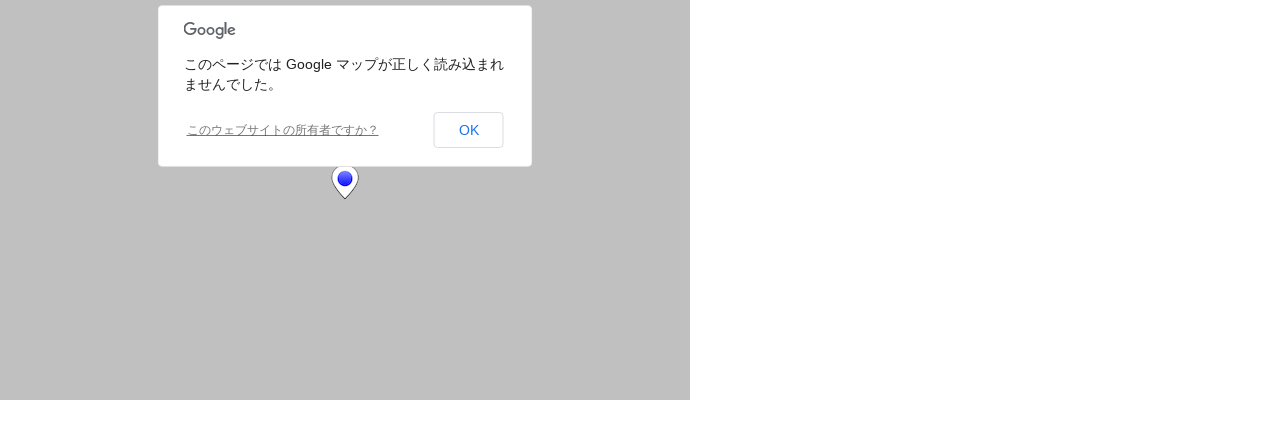

--- FILE ---
content_type: text/html; charset=UTF-8
request_url: http://kago-photo.jp/?geo_mashup_content=render-map&map_data_key=eeae7540242af030004ca9746e1a9acb&map_content=contextual&object_ids=268&name=gm-map-1
body_size: 1518
content:
<!DOCTYPE html PUBLIC "-//W3C//DTD XHTML 1.0 Strict//EN"
		"http://www.w3.org/TR/xhtml1/DTD/xhtml1-strict.dtd">
<html xmlns="http://www.w3.org/1999/xhtml">
<!--[if lte IE 6]>
<html xmlns:v="urn:schemas-microsoft-com:vml">
<![endif]-->

	<head>
		<meta http-equiv="content-type" content="text/html; charset=utf-8"/>
	<title>Geo Mashup Map</title>
		<link rel='stylesheet' id='geo-mashup-map-style-css'  href='http://kago-photo.jp/data/wp-content/plugins/geo-mashup/css/map-style-default.css?ver=4.3.34' type='text/css' media='all' />
<script type='text/javascript' src='http://kago-photo.jp/data/wp-includes/js/jquery/jquery.js?ver=1.11.3'></script>
<script type='text/javascript' src='http://kago-photo.jp/data/wp-includes/js/jquery/jquery-migrate.min.js?ver=1.2.1'></script>
<script type='text/javascript' src='http://kago-photo.jp/data/wp-content/plugins/geo-mashup/js/mxn/mxn.js?ver=1.8.6'></script>
<script type='text/javascript' src='http://kago-photo.jp/data/wp-content/plugins/geo-mashup/js/mxn/mxn.core.js?ver=1.8.6'></script>
<script type='text/javascript' src='//maps.google.com/maps/api/js?sensor=false&#038;language=ja&#038;ver=4.3.34'></script>
<script type='text/javascript' src='http://kago-photo.jp/data/wp-content/plugins/geo-mashup/js/mxn/mxn.googlev3.core.js?ver=1.8.6'></script>
<script type='text/javascript' src='http://kago-photo.jp/data/wp-content/plugins/geo-mashup/js/mxn/mxn.googlev3.geo-mashup.js?ver=1.8.6'></script>
<script type='text/javascript' src='http://kago-photo.jp/data/wp-content/plugins/geo-mashup/js/geo-mashup.js?ver=1.8.6'></script>
<script type='text/javascript' src='http://kago-photo.jp/data/wp-content/plugins/geo-mashup/js/taxonomy.js?ver=1.8.6'></script>
<script type='text/javascript' src='http://kago-photo.jp/data/wp-content/plugins/geo-mashup/js/geo-mashup-mxn.js?ver=1.8.6'></script>

		<style type="text/css">
			v\:* { behavior:url(#default#VML); }
			#geo-mashup {
				width:690px;
				height:400px;
								background-color: #c0c0c0;
							}
		</style>
	</head>
	<body>
	<div id="geo-mashup" class="gm-map-1">
		<noscript>
			<p>This map requires JavaScript. You may have to enable it in your browser's settings.</p>
		</noscript>
	</div>
	<script type="text/javascript">
GeoMashup.createMap(document.getElementById("geo-mashup"), {"map_control":"GLargeMapControl3D","map_type":"G_NORMAL_MAP","zoom":"14","add_overview_control":"false","add_map_type_control":["G_NORMAL_MAP","G_SATELLITE_MAP","G_HYBRID_MAP"],"add_google_bar":"false","enable_scroll_wheel_zoom":"true","marker_select_info_window":"true","marker_select_highlight":"false","marker_select_center":"false","marker_select_attachments":"false","click_to_load":"false","click_to_load_text":"","auto_info_open":"false","include_taxonomies":["category"],"map_api":"googlev3","map_data_key":"eeae7540242af030004ca9746e1a9acb","map_content":"contextual","object_ids":"268","name":"gm-map-1","ajaxurl":"http:\/\/kago-photo.jp\/data\/wp-admin\/admin-ajax.php","siteurl":"http:\/\/kago-photo.jp\/","url_path":"http:\/\/kago-photo.jp\/data\/wp-content\/plugins\/geo-mashup","template_url_path":"http:\/\/kago-photo.jp\/data\/wp-content\/themes\/ePhoto","context_object_id":0,"object_data":{"objects":[{"object_name":"post","object_id":"268","title":"\u8594\u8587","lat":"31.4624844","lng":"130.5067749","author_name":"arionet","terms":{"category":[3]}}]},"check_all_label":"Check\/Uncheck All","term_properties":{"category":{"label":"\u30ab\u30c6\u30b4\u30ea\u30fc","terms":{"1":{"name":"\u30d5\u30a9\u30c8\u30ae\u30e3\u30e9\u30ea\u30fc","parent_id":"","color":"aqua"},"3":{"name":"\u30e0\u30fc\u30d3\u30fc\u30ae\u30e3\u30e9\u30ea\u30fc","parent_id":"","color":"blue"},"28":{"name":"\u30ea\u30f3\u30af\u96c6","parent_id":"","color":"aqua"}}}}} );
</script>	</body>
</html>

<!-- Performance optimized by W3 Total Cache. Learn more: http://www.w3-edge.com/wordpress-plugins/

 Served from: kago-photo.jp @ 2026-01-18 19:52:06 by W3 Total Cache -->

--- FILE ---
content_type: application/javascript
request_url: http://kago-photo.jp/data/wp-content/plugins/geo-mashup/js/geo-mashup-mxn.js?ver=1.8.6
body_size: 6412
content:
/**
 * Mapstraction implementation for Geo Mashup maps.
 * @fileOverview
 */

/**
 * @name AjaxRequestOptions
 * @class This type represents options used for an AJAX request.
 * It has no constructor, but is instantiated as an object literal.
 *
 * @property {String} url The AJAX request URL.
 */

/**
 * @name ContentFilter
 * @class This type represents objects used to filter content.
 * It has no constructor, but is instantiated as an object literal.
 * 
 * @name ContentFilter#content
 * @property {String} content HTML content to filter.
 */

/*global GeoMashup */
/*global customizeGeoMashup, customizeGeoMashupMap, customGeoMashupColorIcon, customGeoMashupCategoryIcon */
/*global customGeoMashupSinglePostIcon, customGeoMashupMultiplePostImage */
/*global jQuery, mxn */
/*jslint browser: true, white: true, sloppy: true */

GeoMashup.loadFullPost = function( point ) {
	var i, request, cache, objects, object_ids;

	objects = this.getObjectsAtLocation( point );
	object_ids = this.getOnObjectIDs( objects );
	cache = this.locationCache( point, 'full-post-' + object_ids.join(',') );
	if ( cache.html ) {

		this.getShowPostElement().innerHTML = cache.html;

	} else {

		this.getShowPostElement().innerHTML = '<div align="center"><img src="' +
			this.opts.url_path + '/images/busy_icon.gif" alt="Loading..." /></div>';
		request = {
			url: this.geo_query_url + '&object_name=' + this.opts.object_name +
				'&object_ids=' + object_ids.join( ',' ) + '&template=full-post'
		};
		/**
		 * Requesting full post content.
		 * @name GeoMashup#fullPostRequest
		 * @event
		 * @param {Array} objects Objects included in the request
		 * @param {AjaxRequestOptions} options
		 */
		this.doAction( 'fullPostRequest', objects, request );
		jQuery.get( request.url, function( content ) {
			var filter = {content: content};
			/**
			 * Loading full post content.
			 * @name GeoMashup#fullPostLoad
			 * @event
			 * @param {Array} objects Objects included in the request
			 * @param {ContentFilter} filter
			 */
			GeoMashup.doAction( 'fullPostLoad', objects, filter );
			cache.html = filter.content;
			jQuery( GeoMashup.getShowPostElement() ).html( filter.content );
			/**
			 * The full post display has changed.
			 * @name GeoMashup#fullPostChanged
			 * @event
			 */
			GeoMashup.doAction( 'fullPostChanged' );
		} );
	}
};

GeoMashup.createTermLine = function ( taxonomy, term_id, term_data ) {

	// Polylines are close, but the openlayers implementation at least cannot hide or remove a polyline
	var options = {color: term_data.color, width: 5, opacity: 0.5, visible: true, taxonomy: taxonomy, term_id: term_id};

	term_data.line = new mxn.Polyline(term_data.points);
	/**
	 * A term line was created.
	 * @name GeoMashup#termLine
	 * @event
	 * @param {Polyline} line
	 * @param {String} taxonomy
	 * @param {String} term_id
	 * @param {Object} term_data Other properties of the term
	 */
	this.doAction( 'termLine', term_data.line, taxonomy, term_id, term_data );
	/**
	 * A category line was created.
	 * @name GeoMashup#categoryLine
	 * @event
	 * @deprecated Use GeoMashup#termLine
	 * @param {GeoMashupOptions} properties Geo Mashup configuration data
	 * @param {Polyline} line
	 */
	this.doAction( 'categoryLine', this.opts, term_data.line );

	/**
	 * A term line will be added with the given options.
	 * @name GeoMashup#termLineOptions
	 * @event
	 * @param {Object} options Modifiable <a href="http://mapstraction.github.com/mxn/build/latest/docs/symbols/mxn.Polyline.html#addData">Mapstraction</a>
	 *   or <a href="http://code.google.com/apis/maps/documentation/javascript/v2/reference.html#GPolylineOptions">Google</a> Polyline options
	 * @param {String} taxonomy
	 * @param {String} term_id
	 * @param {Object} term_data Other properties of the term
	 */
	this.doAction( 'termLineOptions', options, taxonomy, term_id, term_data );

	/**
	 * A term line will be added with the given options.
	 * @name GeoMashup#categoryLineOptions
	 * @event
	 * @deprecated Use GeoMashup#termLineOptions
	 * @param {GeoMashupOptions} properties Geo Mashup configuration data
	 * @param {Object} options Modifiable <a href="http://mapstraction.github.com/mxn/build/latest/docs/symbols/mxn.Polyline.html#addData">Mapstraction</a>
	 *   or <a href="http://code.google.com/apis/maps/documentation/javascript/v2/reference.html#GPolylineOptions">Google</a> Polyline options
	 */
	this.doAction( 'categoryLineOptions', this.opts, options );

	this.map.addPolylineWithData( term_data.line, options );

	if (this.map.getZoom() > term_data.max_line_zoom) {
		this.hideLine( term_data.line );
	}
};

GeoMashup.openInfoWindow = function( marker ) {
	var request, cache, object_ids, i, object_element, point = marker.location;

	if ( this.open_window_marker && !this.opts.multiple_info_windows ) {
		this.open_window_marker.closeBubble();
	}
	object_ids = this.getOnObjectIDs( this.getObjectsAtLocation( point ) );
	cache = this.locationCache( point, 'info-window-' + object_ids.join(',') );
	if ( cache.html ) {
		marker.setInfoBubble( cache.html );
		marker.openBubble();
	} else {
		marker.setInfoBubble( '<div align="center"><img src="' + this.opts.url_path + 
			'/images/busy_icon.gif" alt="Loading..." /></div>' );
		marker.openBubble();
		this.open_window_marker = marker;
		// Collect object ids
		// Do an AJAX query to get content for these objects
		request = {
			url: this.geo_query_url + '&object_name=' + this.opts.object_name +
				'&object_ids=' + object_ids.join( ',' ) 
		};
		/** 
		 * A marker's info window content is being requested.
		 * @name GeoMashup#markerInfoWindowRequest
		 * @event
		 * @param {Marker} marker
		 * @param {AjaxRequestOptions} request Modifiable property: url
		 */
		this.doAction( 'markerInfoWindowRequest', marker, request );
		jQuery.get( 
			request.url,
			function( content ) {
				var filter = {content: content};
				marker.closeBubble();
				/**
				 * A marker info window content is being loaded.
				 * @name GeoMashup#markerInfoWindowLoad
				 * @event
				 * @param {Marker} marker
				 * @param {ContentFilter} filter Modifiable property: content
				 */
				GeoMashup.doAction( 'markerInfoWindowLoad', marker, filter );
				cache.html = GeoMashup.parentizeLinksMarkup( filter.content );
				marker.setInfoBubble( cache.html );
				marker.openBubble();
			}
		); 
	}
};

GeoMashup.closeInfoWindow = function( marker ) {
	marker.closeBubble();
};

GeoMashup.addGlowMarker = function( marker ) {
	var point = marker.location, 
		glow_options = {
			clickable : true,
			icon : this.opts.url_path + '/images/mm_36_glow.png',
			iconSize : [ 30, 36 ],
			iconAnchor : [ 15, 36 ]
		};

	if ( this.glow_marker ) {
		this.removeGlowMarker();
	} 
	/** 
	 * A highlight "glow" marker is being created.
	 * @name GeoMashup#glowMarkerIcon
	 * @event
	 * @param {GeoMashupOptions} properties Geo Mashup configuration data
	 * @param {Object} glow_options Modifiable <a href="http://mapstraction.github.com/mxn/build/latest/docs/symbols/mxn.Marker.html#addData">Mapstraction</a> 
	 *   or <a href="http://code.google.com/apis/maps/documentation/javascript/v2/reference.html#GMarkerOptions">Google</a> marker options
	 */
	this.doAction( 'glowMarkerIcon', this.opts, glow_options );
	this.glow_marker = new mxn.Marker( point );
	this.glow_marker.addData( glow_options );
	this.glow_marker.click.addHandler( function() {
		GeoMashup.deselectMarker();
	} );
	this.map.addMarker( this.glow_marker );
};

GeoMashup.removeGlowMarker = function() {
	if ( this.glow_marker ) {
		this.glow_marker.hide();
		this.map.removeMarker( this.glow_marker );
		this.glow_marker = null;
	}
};

GeoMashup.hideAttachments = function() {
	var i, j, obj;

	/* No removeOverlay (yet)
	for ( i = 0; i < this.open_attachments.length; i += 1 ) {
		this.map.removeOverlay( this.open_attachments[i] );
	} 
	this.open_attachments = [];
	*/
};

GeoMashup.showMarkerAttachments = function( marker ) {
	var object_ids, uncached_ids = [];

	this.hideAttachments(); // check support
	object_ids = this.getOnObjectIDs( this.getMarkerObjects( marker ) );
	jQuery.each( object_ids, function( i, id ) {
		var cached_attachments = GeoMashup.locationCache( marker.location, 'attachments-' + id );
		if ( cached_attachments.urls ) {
			jQuery.each( cached_attachments.urls, function( j, url ) {
				GeoMashup.open_attachments.push( url );
				GeoMashup.map.addOverlay( url );
			} );
		} else {
			uncached_ids.push( id );
		}
	} );
	// Request any uncached attachments
	jQuery.each( uncached_ids, function( i, id ) {
		var ajax_params = {action: 'geo_mashup_kml_attachments'};
		ajax_params.post_ids = id;
		jQuery.getJSON( GeoMashup.opts.ajaxurl + '?callback=?', ajax_params, function( data ) {
			var cached_attachments = GeoMashup.locationCache( marker.location, 'attachments-' + id );
			if ( !cached_attachments.urls ) {
				cached_attachments.urls = [];
			}
			jQuery.each( data, function( j, url ) {
				cached_attachments.urls.push( url );
				GeoMashup.open_attachments.push( url );
				GeoMashup.map.addOverlay( url );
			} );
		} );
	} );
};

GeoMashup.addObjectIcon = function( obj ) {

	// Back compat
	if ( typeof customGeoMashupCategoryIcon === 'function' && obj.terms && obj.terms.hasOwnProperty( 'category' ) ) {
		obj.icon = customGeoMashupCategoryIcon( GeoMashup.opts, obj.terms.category );
	} 

	if ( !obj.icon ) {

		jQuery.each( obj.terms, function( taxonomy, terms ) {
			var single_icon;

			if ( terms.length > 1) {

				obj.icon = GeoMashup.clone( GeoMashup.multiple_term_icon );
				return false;

			} else if ( terms.length === 1 ) {

				single_icon = GeoMashup.term_manager.getTermData( taxonomy, terms[0], 'icon' );

				if ( obj.icon && obj.icon.image !== single_icon.image ) {

					// We have two different icons in different taxonomies
					obj.icon = GeoMashup.clone( GeoMashup.multiple_term_icon );
					return false;

				} else {

					obj.icon = GeoMashup.clone( single_icon );

				}

			} 
			
		} );

		if ( !obj.icon ) {
			obj.icon = GeoMashup.colorIcon( 'red' );
		}

		/**
		 * An icon is being assigned to an object.
		 * @name GeoMashup#objectIcon
		 * @event
		 * @param {GeoMashupOptions} properties Geo Mashup configuration data
		 * @param {GeoMashupObject} object Object whose icon property was set.
		 */
		this.doAction( 'objectIcon', GeoMashup.opts, obj );
	}
};

GeoMashup.createMarker = function(point,obj) {
	var marker, marker_opts;

	if ( !obj.icon ) {
		this.addObjectIcon( obj );
	}
	marker_opts = {
		label: obj.title, 
		icon: obj.icon.image,
		iconSize: obj.icon.iconSize,
		iconShadow: obj.icon.iconShadow,
		iconAnchor: obj.icon.iconAnchor,
		iconShadowSize: obj.icon.shadowSize,
		visible: true
	};
	/**
	 * A marker is being created for an object. Use this to change marker 
	 * options, but if you just want to assign an icon to an object, use the 
	 * objectIcon action.
	 * 
	 * @name GeoMashup#objectMarkerOptions
	 * @event
	 * @param {GeoMashupOptions} properties Geo Mashup configuration data
	 * @param {Object} glow_options Modifiable <a href="http://mapstraction.github.com/mxn/build/latest/docs/symbols/mxn.Marker.html#addData">Mapstraction</a> 
	 *   or <a href="http://code.google.com/apis/maps/documentation/javascript/v2/reference.html#GMarkerOptions">Google</a> marker options
	 * @param {GeoMashupObject} object
	 */
	this.doAction( 'objectMarkerOptions', this.opts, marker_opts, obj );
	marker = new mxn.Marker( point );
	marker.addData( marker_opts );

	marker.click.addHandler( function() {
		// Toggle marker selection
		if ( marker === GeoMashup.selected_marker ) {
			GeoMashup.deselectMarker();
		} else {
			GeoMashup.selectMarker( marker );
		}
	} ); 

	/**
	 * A marker was created.
	 * @name GeoMashup#marker
	 * @event
	 * @param {GeoMashupOptions} properties Geo Mashup configuration data
	 * @param {Marker} marker
	 */
	this.doAction( 'marker', this.opts, marker );

	return marker;
};

GeoMashup.clickObjectMarker = function( object_id, try_count ) {
	var obj = this.objects[object_id];

	if ( !GeoMashup.isObjectOn( obj ) ) {
		return false;
	}

	if (typeof try_count === 'undefined') {
		try_count = 1;
	}
	if ( obj && obj.marker && try_count < 4 ) {
		// openlayers/mxn seems to have trouble displaying an infobubble right away
		if ( try_count < 2 ) {
			try_count += 1;
			setTimeout(function () {GeoMashup.clickObjectMarker(object_id, try_count);}, 1000);
		} else {
			obj.marker.click.fire();
		}
	}
};

GeoMashup.colorIcon = function( color_name ) {
	var icon = this.clone( this.base_color_icon );
	icon.image = this.opts.url_path + '/images/mm_36_' + color_name + '.png';
	return icon;
};

GeoMashup.getMarkerLatLng = function( marker ) {
	return marker.location;
};

GeoMashup.hideMarker = function( marker ) {
	if ( marker === this.selected_marker ) {
		this.deselectMarker();
	}
	marker.hide();
};

GeoMashup.showMarker = function( marker ) {
	marker.show();
};

GeoMashup.hideLine = function( line ) {
	try {
		line.hide();
	} catch( e ) {
		this.map.removePolyline( line );
	}
	line.setAttribute( 'visible', false );
};

GeoMashup.showLine = function( line ) {
	try {
		line.show();
	} catch( e ) {
		this.map.addPolyline( line );
	}
	line.setAttribute( 'visible', true );
};

GeoMashup.isLineVisible = function( line ) {
	return line.getAttribute( 'visible' );
};

GeoMashup.newLatLng = function( lat, lng ) {
	return new mxn.LatLonPoint( lat, lng );
};

GeoMashup.extendLocationBounds = function( latlng ) {
	if ( this.location_bounds ) {
		this.location_bounds.extend( latlng );
	} else {
		this.location_bounds = new mxn.BoundingBox( latlng, latlng );
	}
};

GeoMashup.addMarkers = function( markers ) {
	this.forEach( markers, function( i, marker ) {
		this.map.addMarker( marker );
	} );
};

GeoMashup.makeMarkerMultiple = function( marker ) {
	var plus_image, original_image;
	if (typeof customGeoMashupMultiplePostImage === 'function') {
		plus_image = customGeoMashupMultiplePostImage(this.opts, marker);
	}
	if (!plus_image) {
		plus_image = this.opts.url_path + '/images/mm_36_plus.png';
	}
	original_image = marker.iconUrl;
	marker.setIcon( plus_image );
	/** 
	 * A marker representing multiple objects was created.
	 * @name GeoMashup#multiObjectMarker
	 * @event
	 * @param {GeoMashupOptions} properties Geo Mashup configuration data
	 * @param {Marker} marker
	 */
	this.doAction( 'multiObjectMarker', this.opts, marker );
	/** 
	 * A marker representing multiple objects was created with this icon.
	 * @name GeoMashup#multiObjectIcon
	 * @event
	 * @param {GeoMashupOptions} properties Geo Mashup configuration data
	 * @param {String} plus_image Icon URL
	 */
	this.doAction( 'multiObjectIcon', this.opts, plus_image );
	if ( marker.onmap && marker.iconUrl !== original_image ) {
		this.map.removeMarker( marker );
		this.map.addMarker( marker );
	}
};

GeoMashup.setMarkerImage = function( marker, image_url ) {
	if ( marker.iconUrl !== image_url ) {
		marker.setIcon( image_url );
		if ( marker.onmap ) {
			this.map.removeMarker( marker );
			this.map.addMarker( marker );
		}
	}
};

GeoMashup.autoZoom = function() {
    var map = this.map;
    var limitZoom = function() {
        var max_zoom = parseInt( GeoMashup.opts.auto_zoom_max, 10 );

        if ( map.getZoom() > max_zoom ) {
            map.setZoom( max_zoom );
        }
        map.changeZoom.removeHandler( limitZoom );
    };
    if ( typeof this.opts.auto_zoom_max !== 'undefined' ) {
        this.map.changeZoom.addHandler( limitZoom );
    }
    this.map.autoCenterAndZoom();
};

GeoMashup.isMarkerVisible = function( marker ) {
	var map_bounds;
	try {
		map_bounds = this.map.getBounds();
	} catch( e ) {
		// No bounds available yet, no markers are visible
		return false;
	}
	return ( marker.getAttribute( 'visible' ) && map_bounds && map_bounds.contains( marker.location ) ); 
};

GeoMashup.centerMarker = function( marker, zoom ) {
	if ( typeof zoom === 'number' ) {
		this.map.setCenterAndZoom( marker.location, zoom );
	} else {
		this.map.setCenter( marker.location, {}, true );
	}
};

GeoMashup.createMap = function(container, opts) {
	var i, type_num, center_latlng, map_opts, map_types, request, url, objects, point, marker_opts, 
		clusterer_opts, single_marker, ov, credit_div, initial_zoom = 1, controls = {}, filter = {};

	this.container = container;
	this.base_color_icon = {};
	this.base_color_icon.image = opts.url_path + '/images/mm_36_black.png';
	this.base_color_icon.iconShadow = '';
	this.base_color_icon.iconSize = [30, 36];
	this.base_color_icon.shadowSize = [0,0];
	this.base_color_icon.iconAnchor = [15, 36];
	this.base_color_icon.infoWindowAnchor = [15, 2];
	this.multiple_term_icon = this.clone( this.base_color_icon );
	this.multiple_term_icon.image = opts.url_path + '/images/mm_36_mixed.png';

	// Falsify options to make tests simpler
	this.forEach( opts, function( key, value ) {
		if ( 'false' === value || 'FALSE' === value ) {
			opts[key] = false;
		}
	} );

	// See if we have access to a parent frame
	this.have_parent_access = false;
	try {
		if ( typeof parent === 'object' ) {
			// Try access, throws an exception if prohibited
			parent.document.getElementById( 'bogus-test' );
			// Access worked
			this.have_parent_access = true;
		}
	} catch ( parent_exception ) { }

	// For now, siteurl is the home url
	opts.home_url = opts.siteurl;

	map_types = {
		'G_NORMAL_MAP' : mxn.Mapstraction.ROAD,
		'G_SATELLITE_MAP' : mxn.Mapstraction.SATELLITE,
		'G_HYBRID_MAP' : mxn.Mapstraction.HYBRID,
		'G_PHYSICAL_MAP' : mxn.Mapstraction.PHYSICAL
	};

	if (typeof opts.map_type === 'string') {
		if ( map_types[opts.map_type] ) {
			opts.map_type = map_types[opts.map_type] ;
		} else {
			type_num = parseInt(opts.map_type, 10);
			if ( isNaN(type_num) || type_num > 2 ) {
				opts.map_type = map_types.G_NORMAL_MAP;
			} else {
				opts.map_type = type_num;
			}
		}
	} else if (typeof opts.map_type === 'undefined') {
		opts.map_type = map_types.G_NORMAL_MAP;
	}
	this.map = new mxn.Mapstraction( this.container, opts.map_api );
	map_opts = {enableDragging: true};
	map_opts.enableScrollWheelZoom = ( opts.enable_scroll_wheel_zoom ? true : false );
	
	if ( typeof this.map.enableGeoMashupExtras === 'function' ) {
		this.map.enableGeoMashupExtras();
	}
	/**
	 * The map options are being set.
	 * @name GeoMashup#mapOptions
	 * @event
	 * @param {GeoMashupOptions} properties Geo Mashup configuration data
	 * @param {Object} map_opts Modifiable <a href="http://mapstraction.github.com/mxn/build/latest/docs/symbols/mxn.Mapstraction.html#options">Mapstraction</a> 
	 *   or <a href="http://code.google.com/apis/maps/documentation/javascript/v2/reference.html#GMapOptions">Google</a> map options
	 */
	this.doAction( 'mapOptions', opts, map_opts );
	this.map.setOptions( map_opts );
	this.map.setCenterAndZoom(new mxn.LatLonPoint(0,0), 0);

	/**
	 * The map was created.
	 * @name GeoMashup#newMap
	 * @event
	 * @param {GeoMashupOptions} properties Geo Mashup configuration data
	 * @param {Map} map
	 */
	this.doAction( 'newMap', opts, this.map );

	// Create the loading spinner icon and show it
	this.spinner_div = document.createElement( 'div' );
	this.spinner_div.innerHTML = '<div id="gm-loading-icon" style="-moz-user-select: none; z-index: 100; position: absolute; left: ' +
		( jQuery(this.container).width() / 2 ) + 'px; top: ' + ( jQuery(this.container).height() / 2 ) + 'px;">' +
		'<img style="border: 0px none ; margin: 0px; padding: 0px; width: 16px; height: 16px; -moz-user-select: none;" src="' +
		opts.url_path + '/images/busy_icon.gif"/></a></div>';
	this.showLoadingIcon();
	this.map.load.addHandler( function() {GeoMashup.hideLoadingIcon();} );

	if (!opts.object_name) {
		opts.object_name = 'post';
	}
	this.opts = opts;
	filter.url = opts.siteurl +
		( opts.siteurl.indexOf( '?' ) > 0 ? '&' : '?' ) +
		'geo_mashup_content=geo-query&map_name=' + encodeURIComponent( opts.name );
	if ( opts.lang && filter.url.indexOf( 'lang=' ) === -1 ) {
		filter.url += '&lang=' + encodeURIComponent( opts.lang );
	}

	/**
	 * The base URL used for geo queries is being set.
	 * @name GeoMashup#geoQueryUrl
	 * @event
	 * @param {GeoMashupOptions} properties Geo Mashup configuration data
	 * @param {Object} filter Mofiable property: url
	 */
	this.doAction( 'geoQueryUrl', this.opts, filter );
	this.geo_query_url = filter.url;

	this.map.changeZoom.addHandler( function() {
		GeoMashup.adjustZoom();
		GeoMashup.adjustViewport();
	}, this );
	this.map.endPan.addHandler( function() {GeoMashup.adjustViewport();}, this );

	// No clustering available

	if ( opts.zoom !== 'auto' && typeof opts.zoom === 'string' ) {
		initial_zoom = parseInt(opts.zoom, 10);
	}else {
		initial_zoom = opts.zoom;
	}

	if (opts.load_kml) {
		try {
			// Some servers (Google) don't like HTML entities in URLs
			opts.load_kml = jQuery( '<div/>').html( opts.load_kml ).text();
			if ( initial_zoom === 'auto' ) {
				this.map.addOverlay( opts.load_kml, true );
			} else {
				this.map.addOverlay( opts.load_kml );
			}
		} catch (e) {
			// Probably not implemented
		}
	}

	if ( this.term_manager ) {
		this.term_manager.load();
	}

	try {
		this.map.setMapType( opts.map_type );
	} catch ( map_type_ex) {
		// Probably not implemented
	}
	if ( initial_zoom !== 'auto' ) {
		if (opts.center_lat && opts.center_lng) {
			// Use the center from options
			this.map.setCenterAndZoom(new mxn.LatLonPoint( parseFloat( opts.center_lat ), parseFloat( opts.center_lng ) ), initial_zoom );
		} else if (opts.object_data && opts.object_data.objects[0]) {
			center_latlng = new mxn.LatLonPoint( parseFloat( opts.object_data.objects[0].lat ), parseFloat( opts.object_data.objects[0].lng ) );
			this.map.setCenterAndZoom( center_latlng, initial_zoom );
		} else {
			// Center on the most recent located object
			url = this.geo_query_url + '&limit=1';
			if (opts.map_cat) {
				url += '&map_cat='+opts.map_cat;
			}
			jQuery.getJSON( url, function( objects ) {
				if (objects.length>0) {
					center_latlng = new mxn.LatLonPoint( parseFloat( objects[0].lat ), parseFloat( objects[0].lng ) );
					this.map.setCenterAndZoom( center_latlng, initial_zoom );
				}
			} );
		}
	}

	this.location_bounds = null;

	if (opts.map_content === 'single')
	{
		if (opts.object_data && opts.object_data.objects.length && !opts.load_kml)
		{
			marker_opts = {visible: true};
			if (typeof customGeoMashupSinglePostIcon === 'function') {
				marker_opts = customGeoMashupSinglePostIcon(this.opts);
			}
			if ( !marker_opts.image ) {
				marker_opts = this.colorIcon( 'red' );
				marker_opts.icon = marker_opts.image;
			}
			/**
			 * A single map marker is being created with these options
			 * @name GeoMashup#singleMarkerOptions
			 * @event
			 * @param {GeoMashupOptions} properties Geo Mashup configuration data
			 * @param {Object} marker_opts Mofifiable Mapstraction or Google marker options
			 */
			this.doAction( 'singleMarkerOptions', this.opts, marker_opts );
			single_marker = new mxn.Marker(
				new mxn.LatLonPoint( parseFloat( opts.object_data.objects[0].lat ), parseFloat( opts.object_data.objects[0].lng ) )
			);
			this.map.addMarkerWithData( single_marker, marker_opts );
			/**
			 * A single map marker was added to the map.
			 * @name GeoMashup#singleMarker
			 * @event
			 * @param {GeoMashupOptions} properties Geo Mashup configuration data
			 * @param {Marker} single_marker
			 */
			this.doAction( 'singleMarker', this.opts, single_marker );
		}
	} else if (opts.object_data) {
		this.addObjects(opts.object_data.objects,true);
	} else {
		// Request objects near visible range first
		this.requestObjects(true);

		// Request all objects
		this.requestObjects(false);
	}

	if ('GSmallZoomControl' === opts.map_control || 'GSmallZoomControl3D' === opts.map_control) {
		controls.zoom = 'small';
	} else if ('GSmallMapControl' === opts.map_control) {
		controls.zoom = 'small';
		controls.pan = true;
	} else if ('GLargeMapControl' === opts.map_control || 'GLargeMapControl3D' === opts.map_control) {
		controls.zoom = 'large';
		controls.pan = true;
	}

	if (opts.add_map_type_control ) {
		controls.map_type = true;
	}

	if (opts.add_overview_control) {
		controls.overview = true;
	}
	this.map.addControls( controls );

	if (opts.add_map_type_control && typeof this.map.setMapTypes === 'function' ) {
		if ( typeof opts.add_map_type_control === 'string' ) {
			opts.add_map_type_control = opts.add_map_type_control.split(/\s*,\s*/);
			if ( typeof map_types[opts.add_map_type_control[0]] === 'undefined' ) {
				// Convert the old boolean value to a default array
				opts.add_map_type_control = [ 'G_NORMAL_MAP', 'G_SATELLITE_MAP', 'G_PHYSICAL_MAP' ];
			}
		}
		// Convert to mapstraction types
		opts.mxn_map_type_control = [];
		for ( i = 0; i < opts.add_map_type_control.length; i += 1 ) {
			opts.mxn_map_type_control.push( map_types[ opts.add_map_type_control[i] ] );
		}
		this.map.setMapTypes( opts.mxn_map_type_control );
	}

	this.map.load.addHandler( function() {GeoMashup.updateVisibleList();} );
	if (typeof customizeGeoMashupMap === 'function') {
		customizeGeoMashupMap(this.opts, this.map);
	}
	if (typeof customizeGeoMashup === 'function') {
		customizeGeoMashup(this);
	}
	this.hideLoadingIcon();
	/**
	 * The map has loaded.
	 * @name GeoMashup#loadedMap
	 * @event
	 * @param {GeoMashupOptions} properties Geo Mashup configuration data
	 * @param {Map} map
	 */
	this.doAction( 'loadedMap', this.opts, this.map );

};


--- FILE ---
content_type: application/javascript
request_url: http://kago-photo.jp/data/wp-content/plugins/geo-mashup/js/mxn/mxn.core.js?ver=1.8.6
body_size: 14533
content:
(function(){

/**
 * @exports mxn.util.$m as $m
 */
var $m = mxn.util.$m;

/**
 * Initialise our provider. This function should only be called 
 * from within Mapstraction code, not exposed as part of the API.
 * @private
 */
var init = function() {
	this.invoker.go('init', [ this.currentElement, this.api ]);
	this.applyOptions();
};

/**
 * <p>Creates and loads a Mapstraction map into a specified HTML element. The following mapping APIs
 * are supported by Mapstraction:</p>
 *
 * <ul>
 * <li><code>esri</code> - ESRI ArcGIS</li>
 * <li><code>google</code> - Google v2</li>
 * <li><code>googlev3</code> - Google v3</li>
 * <li><code>leaflet</code> - Leaflet</li>
 * <li><code>mapquest</code> - MapQuest</li>
 * <li><code>microsoft</code> - Microsoft Bing v6</li>
 * <li><code>microsoft7</code> - Microsoft Bing v7</li>
 * <li><code>nokia</code> - Nokia Here</li>
 * <li><code>openlayers</code> - OpenLayers</li>
 * <li><code>openmq</code> - MapQuest Open</li>
 * <li><code>openspace</code> - Ordnance Survey OpenSpace</li>
 * <li><code>ovi</code> - Nokia Ovi</li>
 * <li><code>yahoo</code> - <strong><em>Yahoo (obsoleted)</em></strong></li>
 * <li><code>yandex</code> - Yandex</li>
 * <li><code>yandexv2</code> - Yandex v2</li>
 * </ul>
 * @name mxn.Mapstraction
 * @constructor
 * @param {string} element The HTML element to replace with a map.
 * @param {string} api The API ID of the mapping API to use; if omitted, the first loaded provider implementation is used.
 * @param {boolean} [debug] optional parameter to turn on debug support; this uses alert panels for unsupported actions.
 * @exports Mapstraction as mxn.Mapstraction
 */
var Mapstraction = mxn.Mapstraction = function(element, api, debug) {
	if (!api){
		api = mxn.util.getAvailableProviders()[0];
	}
	
	/**
	 * The name of the active API.
	 * @name mxn.Mapstraction#api
	 * @type {string}
	 */
	this.api = api;
		
	this.maps = {};
	
	/**
	 * The DOM element containing the map.
	 * @name mxn.Mapstraction#currentElement
	 * @property
	 * @type {DOMElement}
	 */
	this.currentElement = $m(element);
	
	this.eventListeners = [];
	
	/**
	 * The array of all layers that have been added to the map.
	 * @name mxn.Mapstraction#tileLayers
	 * @property
	 * @type {Array}
	 */
	this.tileLayers = [];	
		
	/**
	 * The array of currently loaded <code>mxn.Marker</code> objects.
	 * @name mxn.Mapstraction#markers
	 * @property
	 * @type {Array}
	 */
	this.markers = [];
		
	/**
	 * The array of currently loaded <code>mxn.Polyline</code> objects.
	 * @name mxn.Mapstraction#polylines
	 * @property
	 * @type {Array}
	 */
	this.polylines = [];
	
	this.images = [];
	this.controls = [];	
	this.loaded = {};
	this.onload = {};
    //this.loaded[api] = true; // FIXME does this need to be true? -ajturner
	this.onload[api] = [];
	
	/**
	 * The original element value passed to the constructor.
	 * @name mxn.Mapstraction#element
	 * @property
	 * @type {string|DOMElement}
	 */
	this.element = element;
	
	/**
	 * Options defaults.
	 * @name mxn.Mapstraction#options
	 * @property {Object}
	 */
	this.options = {
		enableScrollWheelZoom: false,
		enableDragging: true
	};
	
	this.addControlsArgs = {};
	
	// set up our invoker for calling API methods
	this.invoker = new mxn.Invoker(this, 'Mapstraction', function(){ return this.api; });
	
	// Adding our events
	mxn.addEvents(this, [
		
		/**
		 * Map has loaded
		 * @name mxn.Mapstraction#load
		 * @event
		 */
		'load',
		
		/**
		 * Map is clicked {location: mxn.LatLonPoint}
		 * @name mxn.Mapstraction#click
		 * @event
		 */
		'click',
		
		/**
		 * Map is panned
		 * @name mxn.Mapstraction#endPan
		 * @event
		 */
		'endPan',
		
		/**
		 * Zoom is changed
		 * @name mxn.Mapstraction#changeZoom
		 * @event
		 */
		'changeZoom',
		
		/**
		 * Marker is added {marker: Marker}
		 * @name mxn.Mapstraction#markerAdded
		 * @event
		 */
		'markerAdded',
		
		/**
		 * Marker is removed {marker: Marker}
		 * @name mxn.Mapstraction#markerRemoved
		 * @event
		 */
		'markerRemoved',
		
		/**
		 * Polyline is added {polyline: Polyline}
		 * @name mxn.Mapstraction#polylineAdded
		 * @event
		 */
		'polylineAdded',
		
		/**
		 * Polyline is removed {polyline: Polyline}
		 * @name mxn.Mapstraction#polylineRemoved
		 * @event
		 */
		'polylineRemoved'
	]);
	
	// finally initialize our proper API map
	init.apply(this);
};

// Map type constants
Mapstraction.ROAD = 1;
Mapstraction.SATELLITE = 2;
Mapstraction.HYBRID = 3;
Mapstraction.PHYSICAL = 4;

// methods that have no implementation in mapstraction core
mxn.addProxyMethods(Mapstraction, [ 
	/**
	 * Adds a large map panning control and zoom buttons to the map
	 * @name mxn.Mapstraction#addLargeControls
	 * @function
	 */
	'addLargeControls',
		
	/**
	 * Adds a map type control to the map (streets, aerial imagery etc)
	 * @name mxn.Mapstraction#addMapTypeControls
	 * @function
	 */
	'addMapTypeControls', 
	
	/**
	 * Adds a GeoRSS or KML overlay to the map
	 *  some flavors of GeoRSS and KML are not supported by some of the Map providers
	 * @name mxn.Mapstraction#addOverlay
	 * @function
	 * @param {string} url GeoRSS or KML feed URL
	 * @param {boolean} autoCenterAndZoom Set true to auto center and zoom after the feed is loaded
	 */
	'addOverlay', 
	
	/**
	 * Adds a small map panning control and zoom buttons to the map
	 * @name mxn.Mapstraction#addSmallControls
	 * @function
	 */
	'addSmallControls', 
	
	/**
	 * Applies the current option settings
	 * @name mxn.Mapstraction#applyOptions
	 * @function
	 */
	'applyOptions',
	
	/**
	 * Gets the BoundingBox of the map
	 * @name mxn.Mapstraction#getBounds
	 * @function
	 * @returns {mxn.BoundingBox} The bounding box for the current map state
	 */
	'getBounds', 
	
	/**
	 * Gets the central point of the map
	 * @name mxn.Mapstraction#getCenter
	 * @function
	 * @returns {mxn.LatLonPoint} The center point of the map
	 */
	'getCenter', 
	
	/**
	 * <p>Gets the imagery type for the map. The type can be one of:</p>
	 *
	 * <ul>
	 * <li><code>mxn.Mapstraction.ROAD</code></li>
	 * <li><code>mxn.Mapstraction.SATELLITE</code></li>
	 * <li><code>mxn.Mapstraction.HYBRID</code></li>
	 * <li><code>mxn.Mapstraction.PHYSICAL</code></li>
	 * </ul>
	 *
	 * @name mxn.Mapstraction#getMapType
	 * @function
	 * @returns {Number} 
	 */
	'getMapType', 

	/**
	 * Returns a ratio to turn distance into pixels based on the current projection.
	 * @name mxn.Mapstraction#getPixelRatio
	 * @function
	 * @returns {number} ratio
	 */
	'getPixelRatio', 
	
	/**
	 * Returns the zoom level of the map
	 * @name mxn.Mapstraction#getZoom
	 * @function
	 * @returns {number} The zoom level of the map
	 */
	'getZoom', 
	
	/**
	 * Returns the best zoom level for bounds given
	 * @name mxn.Mapstraction#getZoomLevelForBoundingBox
	 * @function
	 * @param {mxn.BoundingBox} bbox The bounds to fit
	 * @returns {number} The closest zoom level that contains the bounding box
	 */
	'getZoomLevelForBoundingBox', 
	
	/**
	 * Displays the coordinates of the cursor in the HTML element
	 * @name mxn.Mapstraction#mousePosition
	 * @function
	 * @param {string} element ID of the HTML element to display the coordinates in
	 */
	'mousePosition',
	
	/**
	 * Resize the current map to the specified width and height
	 * (since it is actually on a child div of the mapElement passed
	 * as argument to the Mapstraction constructor, the resizing of this
	 * mapElement may have no effect on the size of the actual map)
	 * @name mxn.Mapstraction#resizeTo
	 * @function
	 * @param {number} width The width the map should be.
	 * @param {number} height The width the map should be.
	 */
	'resizeTo', 
	
	/**
	 * Sets the map to the appropriate location and zoom for a given BoundingBox
	 * @name mxn.Mapstraction#setBounds
	 * @function
	 * @param {mxn.BoundingBox} bounds The bounding box you want the map to show
	 */
	'setBounds', 
	
	/**
	 * setCenter sets the central point of the map
	 * @name mxn.Mapstraction#setCenter
	 * @function
	 * @param {mxn.LatLonPoint} point The point at which to center the map
	 * @param {Object} [options] Optional parameters
	 * @param {boolean} options.pan Whether the map should move to the locations using a pan or just jump straight there
	 */
	'setCenter', 
	
	/**
	 * Centers the map to some place and zoom level
	 * @name mxn.Mapstraction#setCenterAndZoom
	 * @function
	 * @param {mxn.LatLonPoint} point Where the center of the map should be
	 * @param {number} zoom The zoom level where 0 is all the way out.
	 */
	'setCenterAndZoom', 
	
	/**
	 * <p>Sets the imagery type for the map. The type can be one of:</p>
	 *
	 * <ul>
	 * <li><code>mxn.Mapstraction.ROAD</code></li>
	 * <li><code>mxn.Mapstraction.SATELLITE</code></li>
	 * <li><code>mxn.Mapstraction.HYBRID</code></li>
	 * <li><code>mxn.Mapstraction.PHYSICAL</code></li>
	 * </ul>
	 *
	 * @name mxn.Mapstraction#setMapType
	 * @function
	 * @param {Number} type 
	 */
	'setMapType', 
	
	/**
	 * Sets the zoom level for the map.
	 * @name mxn.Mapstraction#setZoom
	 * @function
	 * @param {Number} zoom The (native to the map) level zoom the map to.
	 */
	'setZoom',
	
	/**
	 * Turns a tile layer on or off
	 * @name mxn.Mapstraction#toggleTileLayer
	 * @function
	 * @param {tile_url} url of the tile layer that was created.
	 */
	'toggleTileLayer'
]);

/**
 * Sets the current options to those specified in oOpts and applies them
 * @param {Object} oOpts Hash of options to set
 */
Mapstraction.prototype.setOptions = function(oOpts){
	mxn.util.merge(this.options, oOpts);
	this.applyOptions();
};

/**
 * Sets an option and applies it.
 * @param {string} sOptName Option name
 * @param vVal Option value
 */
Mapstraction.prototype.setOption = function(sOptName, vVal){
	this.options[sOptName] = vVal;
	this.applyOptions();
};

/**
 * Enable scroll wheel zooming
 * @deprecated Use setOption instead.
 */
Mapstraction.prototype.enableScrollWheelZoom = function() {
	this.setOption('enableScrollWheelZoom', true);
};

/**
 * Enable/disable dragging of the map
 * @param {boolean} on
 * @deprecated Use setOption instead.
 */
Mapstraction.prototype.dragging = function(on) {
	this.setOption('enableDragging', on);
};

/**
 * Change the current API on the fly
 * @see mxn.Mapstraction
 * @param {Object} element The DOM element containing the map
 * @param {string} api The API to swap to
 */
Mapstraction.prototype.swap = function(element, api) {
	if (this.api === api) {
		return;
	}

	var center = this.getCenter();
	var zoom = this.getZoom();

	this.currentElement.style.visibility = 'hidden';
	this.currentElement.style.display = 'none';

	this.currentElement = $m(element);
	this.currentElement.style.visibility = 'visible';
	this.currentElement.style.display = 'block';

	this.api = api;
	this.onload[api] = [];

	init.apply(this);
	
	for (var i = 0; i < this.markers.length; i++) {
		this.addMarker(this.markers[i], true);
	}

	for (var j = 0; j < this.polylines.length; j++) {
		this.addPolyline( this.polylines[j], true);
	}

	//TODO synchronize any overlays created after api instantiation are not sync'd
	
	this.setCenterAndZoom(center,zoom);		
	this.addControls(this.addControlsArgs);
};

/**
 * Returns the loaded state of a Map Provider
 * @param {string} [api] Optional API to query for. If not specified, returns the state of the originally created API
 */
Mapstraction.prototype.isLoaded = function(api){
	if (api === null) {
		api = this.api;
	}
	return this.loaded[api];
};

/**
 * Set the debugging on or off - shows alert panels for functions that don't exist in Mapstraction
 * @param {boolean} [debug] Specify <code>true</code> to turn on debugging or <code>false</code> to turn it off
 */
Mapstraction.prototype.setDebug = function(debug){
	if(debug !== null) {
		this.debug = debug;
	}
	return this.debug;
};

/**
 * Set the api call deferment on or off - When it's on, mxn.invoke will queue up provider API calls until
 * runDeferred is called, at which time everything in the queue will be run in the order it was added. 
 * @param {boolean} set deferred to true to turn on deferment
 */
Mapstraction.prototype.setDefer = function(deferred){
	this.loaded[this.api] = !deferred;
};

/**
 * Run any queued provider API calls for the methods defined in the provider's implementation.
 * For example, if defferable in mxn.[provider].core.js is set to {getCenter: true, setCenter: true}
 * then any calls to map.setCenter or map.getCenter will be queued up in this.onload. When the provider's
 * implementation loads the map, it calls this.runDeferred and any queued calls will be run.
 */
Mapstraction.prototype.runDeferred = function(){
	while(this.onload[this.api].length > 0) {  
		this.onload[this.api].shift().apply(this); //run deferred calls
	}
};

/////////////////////////
//
// Event Handling
//
// FIXME need to consolidate some of these handlers...
//
///////////////////////////

// Click handler attached to native API
Mapstraction.prototype.clickHandler = function(lat, lon, me) {
	this.callEventListeners('click', {
		location: new LatLonPoint(lat, lon)
	});
};

// Move and zoom handler attached to native API
Mapstraction.prototype.moveendHandler = function(me) {
	this.callEventListeners('moveend', {});
};

/**
 * Add a listener for an event.
 * @param {string} type Event type to attach listener to
 * @param {Function} func Callback function
 * @param {Object} caller Callback object
 */
Mapstraction.prototype.addEventListener = function() {
	var listener = {};
	listener.event_type = arguments[0];
	listener.callback_function = arguments[1];

	// added the calling object so we can retain scope of callback function
	if(arguments.length == 3) {
		listener.back_compat_mode = false;
		listener.callback_object = arguments[2];
	}
	else {
		listener.back_compat_mode = true;
		listener.callback_object = null;
	}
	this.eventListeners.push(listener);
};

/**
 * Call listeners for a particular event.
 * @param {string} sEventType Call listeners of this event type
 * @param {Object} oEventArgs Event args object to pass back to the callback
 */
Mapstraction.prototype.callEventListeners = function(sEventType, oEventArgs) {
	oEventArgs.source = this;
	for(var i = 0; i < this.eventListeners.length; i++) {
		var evLi = this.eventListeners[i];
		if(evLi.event_type == sEventType) {
			// only two cases for this, click and move
			if(evLi.back_compat_mode) {
				if(evLi.event_type == 'click') {
					evLi.callback_function(oEventArgs.location);
				}
				else {
					evLi.callback_function();
				}
			}
			else {
				var scope = evLi.callback_object || this;
				evLi.callback_function.call(scope, oEventArgs);
			}
		}
	}
};


////////////////////
//
// map manipulation
//
/////////////////////


/**
 * <p><code>addControls</code> adds (or removes) controls to/from the map. You specify which controls to add in
 * the object literal that is the only argument.<p>
 * <p>To remove all controls from the map, call <code>addControls</code> with an empty object literal as the
 * argument.<p>
 * <p>Each time <code>addControls</code> is called, those controls present in the <code>args</code> object literal will
 * be added; those that are not specified or as specified as false will be removed.</p>
 *
 * <pre>
 * args = {
 *	 pan:		true,
 *	 zoom:		'large' | 'small',
 *	 overview:	true,
 *	 scale:		true,
 *	 map_type:	true,
 * }
 * </pre>
 * @param {Array} args Which controls to switch on
 */
Mapstraction.prototype.addControls = function( args ) {
	this.addControlsArgs = args;
	this.invoker.go('addControls', arguments);
};

/**
 * Adds a marker pin to the map
 * @param {mxn.Marker} marker The marker to add
 * @param {boolean} old If true, doesn't add this marker to the markers array. Used by the "swap" method
 */
Mapstraction.prototype.addMarker = function(marker, old) {
	marker.mapstraction = this;
	marker.api = this.api;
	marker.location.api = this.api;
	marker.map = this.maps[this.api]; 
	var propMarker = this.invoker.go('addMarker', arguments);
	marker.setChild(propMarker);
	if (!old) {
		this.markers.push(marker);
	}
	this.markerAdded.fire({'marker': marker});
};

/**
 * addMarkerWithData will addData to the marker, then add it to the map
 * @param {mxn.Marker} marker The marker to add
 * @param {Object} data A data has to add
 */
Mapstraction.prototype.addMarkerWithData = function(marker, data) {
	marker.addData(data);
	this.addMarker(marker);
};

/**
 * addPolylineWithData will addData to the polyline, then add it to the map
 * @param {Polyline} polyline The polyline to add
 * @param {Object} data A data has to add
 */
Mapstraction.prototype.addPolylineWithData = function(polyline, data) {
	polyline.addData(data);
	this.addPolyline(polyline);
};

/**
 * Removes a Marker from the map
 * @param {mxn.Marker} marker The marker to remove
 */
Mapstraction.prototype.removeMarker = function(marker) {	
	var current_marker;
	for(var i = 0; i < this.markers.length; i++){
		current_marker = this.markers[i];
		if(marker == current_marker) {
			marker.closeBubble();
			this.invoker.go('removeMarker', arguments);
			marker.onmap = false;
			this.markers.splice(i, 1);
			this.markerRemoved.fire({'marker': marker});
			break;
		}
	}
};

/**
 * Removes all the Markers currently loaded on a map
 */
Mapstraction.prototype.removeAllMarkers = function() {
	var current_marker;
	while(this.markers.length > 0) {
		current_marker = this.markers.pop();
		this.invoker.go('removeMarker', [current_marker]);
	}
};

/**
 * Declutter the markers on the map, group together overlapping markers.
 * @param {Object} opts Declutter options
 */
Mapstraction.prototype.declutterMarkers = function(opts) {
	if(this.loaded[this.api] === false) {
		var me = this;
		this.onload[this.api].push( function() {
			me.declutterMarkers(opts);
		} );
		return;
	}

	var map = this.maps[this.api];

	switch(this.api)
	{
		//	case 'yahoo':
		//
		//	  break;
		//	case 'google':
		//
		//	  break;
		//	case 'openstreetmap':
		//
		//	  break;
		//	case 'microsoft':
		//
		//	  break;
		//	case 'openlayers':
		//
		//	  break;
		case 'multimap':
			/*
			 * Multimap supports quite a lot of decluttering options such as whether
			 * to use an accurate of fast declutter algorithm and what icon to use to
			 * represent a cluster. Using all this would mean abstracting all the enums
			 * etc so we're only implementing the group name function at the moment.
			 */
			map.declutterGroup(opts.groupName);
			break;
		//	case 'mapquest':
		//
		//	  break;
		//	case 'map24':
		//
		//	  break;
		case '  dummy':
			break;
		default:
			if(this.debug) {
				throw new Error(this.api + ' not supported by Mapstraction.declutterMarkers');
			}
	}
};

/**
 * Add a polyline to the map
 * @param {Polyline} polyline The Polyline to add to the map
 * @param {boolean} old If true replaces an existing Polyline
 */
Mapstraction.prototype.addPolyline = function(polyline, old) {
	polyline.api = this.api;
	polyline.map = this.maps[this.api];
	var propPoly = this.invoker.go('addPolyline', arguments);
	polyline.setChild(propPoly);
	if(!old) {
		this.polylines.push(polyline);
	}
	this.polylineAdded.fire({'polyline': polyline});
};

// Private remove implementation
var removePolylineImpl = function(polyline) {
	this.invoker.go('removePolyline', arguments);
	polyline.onmap = false;
	this.polylineRemoved.fire({'polyline': polyline});
};

/**
 * Remove the polyline from the map
 * @param {Polyline} polyline The Polyline to remove from the map
 */
Mapstraction.prototype.removePolyline = function(polyline) {
	var current_polyline;
	for(var i = 0; i < this.polylines.length; i++){
		current_polyline = this.polylines[i];
		if(polyline == current_polyline) {
			this.polylines.splice(i, 1);
			removePolylineImpl.call(this, polyline);
			break;
		}
	}
};

/**
 * Removes all polylines from the map
 */
Mapstraction.prototype.removeAllPolylines = function() {
	var current_polyline;
	while(this.polylines.length > 0) {
		current_polyline = this.polylines.pop();
		removePolylineImpl.call(this, current_polyline);
	}
};

var collectPoints = function(bMarkers, bPolylines, predicate) {
	var points = [];
	
	if (bMarkers) {	
		for (var i = 0; i < this.markers.length; i++) {
			var mark = this.markers[i];
			if (!predicate || predicate(mark)) {
				points.push(mark.location);
			}
		}
	}
	
	if (bPolylines) {
		for(i = 0; i < this.polylines.length; i++) {
			var poly = this.polylines[i];
			if (!predicate || predicate(poly)) {
				for (var j = 0; j < poly.points.length; j++) {
					points.push(poly.points[j]);
				}
			}
		}
	}

	return points;
};

/**
 * Sets the center and zoom of the map to the smallest bounding box
 * containing all markers and polylines
 */
Mapstraction.prototype.autoCenterAndZoom = function() {
	var points = collectPoints.call(this, true, true);
	
	this.centerAndZoomOnPoints(points);
};

/**
 * centerAndZoomOnPoints sets the center and zoom of the map from an array of points
 *
 * This is useful if you don't want to have to add markers to the map
 */
Mapstraction.prototype.centerAndZoomOnPoints = function(points) {
	var bounds = new BoundingBox(90, 180, -90, -180);

	for (var i = 0, len = points.length; i < len; i++) {
		bounds.extend(points[i]);
	}

	this.setBounds(bounds);
};

/**
 * Sets the center and zoom of the map to the smallest bounding box
 * containing all visible markers and polylines
 * will only include markers and polylines with an attribute of "visible"
 */
Mapstraction.prototype.visibleCenterAndZoom = function() {
	var predicate = function(obj) {
		return obj.getAttribute("visible");
	};
	var points = collectPoints.call(this, true, true, predicate);
	
	this.centerAndZoomOnPoints(points);
};

/**
 * Automatically sets center and zoom level to show all polylines
 * @param {Number} padding Optional number of kilometers to pad around polyline
 */
Mapstraction.prototype.polylineCenterAndZoom = function(padding) {
	padding = padding || 0;
	
	var points = collectPoints.call(this, false, true);
	
	if (padding > 0) {
		var padPoints = [];
		for (var i = 0; i < points.length; i++) {
			var point = points[i];
			
			var kmInOneDegreeLat = point.latConv();
			var kmInOneDegreeLon = point.lonConv();
			
			var latPad = padding / kmInOneDegreeLat;
			var lonPad = padding / kmInOneDegreeLon;

			var ne = new LatLonPoint(point.lat + latPad, point.lon + lonPad);
			var sw = new LatLonPoint(point.lat - latPad, point.lon - lonPad);
			
			padPoints.push(ne, sw);			
		}
		points = points.concat(padPoints);
	}
	
	this.centerAndZoomOnPoints(points);
};

/**
 * addImageOverlay layers an georeferenced image over the map
 * @param {id} unique DOM identifier
 * @param {src} url of image
 * @param {opacity} opacity 0-100
 * @param {west} west boundary
 * @param {south} south boundary
 * @param {east} east boundary
 * @param {north} north boundary
 */
Mapstraction.prototype.addImageOverlay = function(id, src, opacity, west, south, east, north) {
	
	var b = document.createElement("img");
	b.style.display = 'block';
	b.setAttribute('id',id);
	b.setAttribute('src',src);
	b.style.position = 'absolute';
	b.style.zIndex = 1;
	b.setAttribute('west',west);
	b.setAttribute('south',south);
	b.setAttribute('east',east);
	b.setAttribute('north',north);
	
	var oContext = {
		imgElm: b
	};
	
	this.invoker.go('addImageOverlay', arguments, { context: oContext });
};

Mapstraction.prototype.setImageOpacity = function(id, opacity) {
	if (opacity < 0) {
		opacity = 0;
	}
	if (opacity >= 100) {
		opacity = 100;
	}
	var c = opacity / 100;
	var d = document.getElementById(id);
	if(typeof(d.style.filter)=='string'){
		d.style.filter='alpha(opacity:'+opacity+')';
	}
	if(typeof(d.style.KHTMLOpacity)=='string'){
		d.style.KHTMLOpacity=c;
	}
	if(typeof(d.style.MozOpacity)=='string'){
		d.style.MozOpacity=c;
	}
	if(typeof(d.style.opacity)=='string'){
		d.style.opacity=c;
	}
};

Mapstraction.prototype.setImagePosition = function(id) {
	var imgElement = document.getElementById(id);
	var oContext = {
		latLng: { 
			top: imgElement.getAttribute('north'),
			left: imgElement.getAttribute('west'),
			bottom: imgElement.getAttribute('south'),
			right: imgElement.getAttribute('east')
		},
		pixels: { top: 0, right: 0, bottom: 0, left: 0 }
	};
	
	this.invoker.go('setImagePosition', arguments, { context: oContext });

	imgElement.style.top = oContext.pixels.top.toString() + 'px';
	imgElement.style.left = oContext.pixels.left.toString() + 'px';
	imgElement.style.width = (oContext.pixels.right - oContext.pixels.left).toString() + 'px';
	imgElement.style.height = (oContext.pixels.bottom - oContext.pixels.top).toString() + 'px';
};

Mapstraction.prototype.addJSON = function(json) {
	var features;
	if (typeof(json) == "string") {
		if (window.JSON && window.JSON.parse) {
			features = window.JSON.parse(json);
		} else {
			features = eval('(' + json + ')');
		}
	} else {
		features = json;
	}
	features = features.features;
	var map = this.maps[this.api];
	var html = "";
	var item;
	var polyline;
	var marker;
	var markers = [];

	if(features.type == "FeatureCollection") {
		this.addJSON(features.features);
	}

	for (var i = 0; i < features.length; i++) {
		item = features[i];
		switch(item.geometry.type) {
			case "Point":
				html = "<strong>" + item.title + "</strong><p>" + item.description + "</p>";
				marker = new Marker(new LatLonPoint(item.geometry.coordinates[1],item.geometry.coordinates[0]));
				markers.push(marker);
				this.addMarkerWithData(marker,{
					infoBubble : html,
					label : item.title,
					date : "new Date(\""+item.date+"\")",
					iconShadow : item.icon_shadow,
					marker : item.id,
					iconShadowSize : item.icon_shadow_size,
					icon : item.icon,
					iconSize : item.icon_size,
					category : item.source_id,
					draggable : false,
					hover : false
				});
				break;
			case "Polygon":
				var points = [];
				for (var j = 0; j < item.geometry.coordinates[0].length; j++) {
					points.push(new LatLonPoint(item.geometry.coordinates[0][j][1], item.geometry.coordinates[0][j][0]));
				}
				polyline = new Polyline(points);
				this.addPolylineWithData(polyline,{
					fillColor : item.poly_color,
					date : "new Date(\""+item.date+"\")",
					category : item.source_id,
					width : item.line_width,
					opacity : item.line_opacity,
					color : item.line_color,
					closed : points[points.length-1].equals(points[0]) //first point = last point in the polygon so its closed
				});
				markers.push(polyline);
				break;
			default:
		// console.log("Geometry: " + features.items[i].geometry.type);
		}
	}
	return markers;
};

/**
 * <p>Adds a Tile Layer to the map.</p>
 * 
 * <p>Requires providing a templated tile URL. Use <code>{S}</code>, <code>{Z}</code>, <code>{X}</code>, and <code>{Y}</code> to specify where the parameters
 * should go in the URL. <code>{S}</code> is the (optional) subdomain to be used in the URL. <code>{Z}</code> is the zoom level.
 * <code>{X}</code> and <code>{Y}</code> are the longitude and latitude of the tile.</p>
 *
 * <p>Sample templated tile URLs are :-</p>
 *
 * <ul>
 * <li>OpenStreetMap - <code>http://{S}.tile.openstreetmap.org/{Z}/{X}/{Y}.png</code></li>
 * <li>Stamen Toner - <code>http://tile.stamen.com/toner/{Z}/{X}/{Y}.png</code></li>
 * <li>MapQuest OSM - <code>http://otile{s}.mqcdn.com/tiles/1.0.0/map/{z}/{x}/{y}.jpg</code></li>
 * <li>MapQuest Open Aerial - <code>http://otile{s}.mqcdn.com/tiles/1.0.0/sat/{z}/{x}/{y}.jpg</code></li>
 * </ul>
 *
 * @param {string} tile_url Template URL of the tiles.
 * @param {number} opacity Opacity of the tile layer - 0 is transparent, 1 is opaque. (default=0.6)
 * @param {string} label The label to be used for the tile layer in the Map Type control
 * @param {string} attribution The attribution and/or copyright text to use for the tile layer
 * @param {Int} min_zoom Minimum (furthest out) zoom level that tiles are available (default=1)
 * @param {Int} max_zoom Maximum (closest in) zoom level that the tiles are available (default=18)
 * @param {boolean} map_type Should the tile layer be a selectable map type in the layers palette (default=false)
 * @param {String|Array} subdomains List of subdomains that the tile server in <code>tile_url</code> refers to. Can be specified as a string "abc" or as an array [1, 2, 3]
 * @return {Object} The tile layer object
 */
Mapstraction.prototype.addTileLayer = function(tile_url, opacity, label, attribution, min_zoom, max_zoom, map_type, subdomains) {
	if(!tile_url) {
		return;
	}
	
	opacity = opacity || 0.6;
	label = label || "Mapstraction";
	attribution = attribution || "Mapstraction";
	min_zoom = min_zoom || 1;
	max_zoom = max_zoom || 18;
	map_type = map_type || false;

	return this.invoker.go('addTileLayer', [ tile_url, opacity, label, attribution, min_zoom, max_zoom, map_type, subdomains] );
};

/**
 * addFilter adds a marker filter
 * @param {field} name of attribute to filter on
 * @param {operator} presently only "ge" or "le"
 * @param {value} the value to compare against
 */
Mapstraction.prototype.addFilter = function(field, operator, value) {
	if (!this.filters) {
		this.filters = [];
	}
	this.filters.push( [field, operator, value] );
};

/**
 * Remove the specified filter
 * @param {Object} field
 * @param {Object} operator
 * @param {Object} value
 */
Mapstraction.prototype.removeFilter = function(field, operator, value) {
	if (!this.filters) {
		return;
	}

	var del;
	for (var f=0; f<this.filters.length; f++) {
		if (this.filters[f][0] == field &&
			(! operator || (this.filters[f][1] == operator && this.filters[f][2] == value))) {
			this.filters.splice(f,1);
			f--; //array size decreased
		}
	}
};

/**
 * Delete the current filter if present; otherwise add it
 * @param {Object} field
 * @param {Object} operator
 * @param {Object} value
 */
Mapstraction.prototype.toggleFilter = function(field, operator, value) {
	if (!this.filters) {
		this.filters = [];
	}

	var found = false;
	for (var f = 0; f < this.filters.length; f++) {
		if (this.filters[f][0] == field && this.filters[f][1] == operator && this.filters[f][2] == value) {
			this.filters.splice(f,1);
			f--; //array size decreased
			found = true;
		}
	}

	if (! found) {
		this.addFilter(field, operator, value);
	}
};

/**
 * removeAllFilters
 */
Mapstraction.prototype.removeAllFilters = function() {
	this.filters = [];
};

/**
 * doFilter executes all filters added since last call
 * Now supports a callback function for when a marker is shown or hidden
 * @param {Function} showCallback
 * @param {Function} hideCallback
 * @returns {Int} count of visible markers
 */
Mapstraction.prototype.doFilter = function(showCallback, hideCallback) {
	var map = this.maps[this.api];
	var visibleCount = 0;
	var f;
	if (this.filters) {
		switch (this.api) {
			case 'multimap':
				/* TODO polylines aren't filtered in multimap */
				var mmfilters = [];
				for (f=0; f<this.filters.length; f++) {
					mmfilters.push( new MMSearchFilter( this.filters[f][0], this.filters[f][1], this.filters[f][2] ));
				}
				map.setMarkerFilters( mmfilters );
				map.redrawMap();
				break;
			case '  dummy':
				break;
			default:
				var vis;
				for (var m=0; m<this.markers.length; m++) {
					vis = true;
					for (f = 0; f < this.filters.length; f++) {
						if (! this.applyFilter(this.markers[m], this.filters[f])) {
							vis = false;
						}
					}
					if (vis) {
						visibleCount ++;
						if (showCallback){
							showCallback(this.markers[m]);
						}
						else {
							this.markers[m].show();
						}
					} 
					else { 
						if (hideCallback){
							hideCallback(this.markers[m]);
						}
						else {
							this.markers[m].hide();
						}
					}

					this.markers[m].setAttribute("visible", vis);
				}
				break;
		}
	}
	return visibleCount;
};

Mapstraction.prototype.applyFilter = function(o, f) {
	var vis = true;
	switch (f[1]) {
		case 'ge':
			if (o.getAttribute( f[0] ) < f[2]) {
				vis = false;
			}
			break;
		case 'le':
			if (o.getAttribute( f[0] ) > f[2]) {
				vis = false;
			}
			break;
		case 'eq':
			if (o.getAttribute( f[0] ) != f[2]) {
				vis = false;
			}
			break;
		case 'in':
			if ( typeof(o.getAttribute( f[0] )) == 'undefined' ) {
				vis = false;
			} else if (o.getAttribute( f[0] ).indexOf( f[2] ) == -1 ) {
				vis = false;
			}
			break;
	}

	return vis;
};

/**
 * getAttributeExtremes returns the minimum/maximum of "field" from all markers
 * @param {field} name of "field" to query
 * @returns {Array} of minimum/maximum
 */
Mapstraction.prototype.getAttributeExtremes = function(field) {
	var min;
	var max;
	for (var m=0; m<this.markers.length; m++) {
		if (! min || min > this.markers[m].getAttribute(field)) {
			min = this.markers[m].getAttribute(field);
		}
		if (! max || max < this.markers[m].getAttribute(field)) {
			max = this.markers[m].getAttribute(field);
		}
	}
	for (var p=0; m<this.polylines.length; m++) {
		if (! min || min > this.polylines[p].getAttribute(field)) {
			min = this.polylines[p].getAttribute(field);
		}
		if (! max || max < this.polylines[p].getAttribute(field)) {
			max = this.polylines[p].getAttribute(field);
		}
	}

	return [min, max];
};

/**
 * getMap returns the native map object that mapstraction is talking to
 * @returns the native map object mapstraction is using
 */
Mapstraction.prototype.getMap = function() {
	// FIXME in an ideal world this shouldn't exist right?
	return this.maps[this.api];
};


//////////////////////////////
//
//   LatLonPoint
//
/////////////////////////////

/**
 * Defines a coordinate point, expressed as a latitude and longitude.
 * @name mxn.LatLonPoint
 * @constructor
 * @param {number} lat The point's latitude
 * @param {number} lon The point's longitude
 * @exports LatLonPoint as mxn.LatLonPoint
 */
var LatLonPoint = mxn.LatLonPoint = function(lat, lon) {	
	this.lat = Number(lat); // force to be numeric
	this.lon = Number(lon);
	this.lng = this.lon; // lets be lon/lng agnostic
	
	this.invoker = new mxn.Invoker(this, 'LatLonPoint');		
};

mxn.addProxyMethods(LatLonPoint, [ 
	/**
	 * Extract the lat and lon values from a proprietary point.
	 * @name mxn.LatLonPoint#fromProprietary
	 * @function
	 * @param {string} api The API ID of the proprietary point.
	 * @param {Object} point The proprietary point.
	 */
	'fromProprietary',
	
	/**
	 * Converts the current LatLonPoint to a proprietary one for the API specified by <code>api</code>.
	 * @name mxn.LatLonPoint#toProprietary
	 * @function
	 * @param {string} api The API ID of the proprietary point.
	 * @returns A proprietary point.
	 */
	'toProprietary'
], true);

/**
 * Returns a string representation of a point
 * @name mxn.LatLonPoint#toString
 * @param {Number} places Optional number of decimal places to display for the lat and long
 * @returns A string like '51.23, -0.123'
 * @type {string}
 */
LatLonPoint.prototype.toString = function(places) {
	if (typeof places !== 'undefined') {
		return this.lat.toFixed(places) + ', ' + this.lon.toFixed(places);
	}
	else {
		return this.lat + ', ' + this.lon;
	}
};

/**
 * Returns the distance in kilometers between two <code>mxn.LatLonPoint</code> objects.
 * @param {mxn.LatLonPoint} otherPoint The other point to measure the distance from to this one
 * @returns The distance between the points in kilometers
 * @type {number}
 */
LatLonPoint.prototype.distance = function(otherPoint) {
	// Uses Haversine formula from http://www.movable-type.co.uk
	var rads = Math.PI / 180;
	var diffLat = (this.lat-otherPoint.lat) * rads;
	var diffLon = (this.lon-otherPoint.lon) * rads; 
	var a = Math.sin(diffLat / 2) * Math.sin(diffLat / 2) +
		Math.cos(this.lat*rads) * Math.cos(otherPoint.lat*rads) * 
		Math.sin(diffLon/2) * Math.sin(diffLon/2); 
	return 2 * Math.atan2(Math.sqrt(a), Math.sqrt(1-a)) * 6371; // Earth's mean radius in km
};

/**
 * Tests if this <code>mxn.LatLonPoint</code> is equal to another point by precisely comparing the latitude and longitude values.
 * @param {mxn.LatLonPoint} otherPoint The other point to test with
 * @returns true or false
 * @type {boolean}
 */
LatLonPoint.prototype.equals = function(otherPoint) {
	return this.lat == otherPoint.lat && this.lon == otherPoint.lon;
};

/**
 * Returns the latitude conversion based on the map's current projection
 * @returns {number} conversion
 */
LatLonPoint.prototype.latConv = function() {
	return this.distance(new LatLonPoint(this.lat + 0.1, this.lon))*10;
};

/**
 * Returns the longitude conversion based on the map's current projection
 * @returns {number} conversion
 */
LatLonPoint.prototype.lonConv = function() {
	return this.distance(new LatLonPoint(this.lat, this.lon + 0.1))*10;
};


//////////////////////////
//
//  BoundingBox
//
//////////////////////////

/**
 * Defines a bounding box, expressed as a rectangle by coordinates for the south west and north east corners.
 * @name mxn.BoundingBox
 * @constructor
 * @param {number} swlat The latitude of the south-west point
 * @param {number} swlon The longitude of the south-west point
 * @param {number} nelat The latitude of the north-east point
 * @param {number} nelon The longitude of the north-east point
 * @exports BoundingBox as mxn.BoundingBox
 */
var BoundingBox = mxn.BoundingBox = function(swlat, swlon, nelat, nelon) {
	//FIXME throw error if box bigger than world
	this.sw = new LatLonPoint(swlat, swlon);
	this.ne = new LatLonPoint(nelat, nelon);
	this.se = new LatLonPoint(swlat, nelon);
	this.nw = new LatLonPoint(nelat, swlon);
};

/**
 * Returns the <code>mxn.LatLonPoint</code> of the south-west point of the bounding box
 * @returns The south-west point of the bounding box
 * @type {mxn.LatLonPoint}
 */
BoundingBox.prototype.getSouthWest = function() {
	return this.sw;
};

/**
 * Returns the <code>mxn.LatLonPoint</code> of the south-east point of the bounding box
 * @returns The south-east point of the bounding box
 * @type {mxn.LatLonPoint}
 */
BoundingBox.prototype.getSouthEast = function() {
	return this.se;
};

/**
 * Returns the <code>mxn.LatLonPoint</code> of the north-west point of the bounding box
 * @returns The north-west point of the bounding box
 * @type {mxn.LatLonPoint}
 */
BoundingBox.prototype.getNorthWest = function() {
	return this.nw;
};

/**
 * Returns the <code>mxn.LatLonPoint</code> of the north-east point of the bounding box
 * @returns The north-east point of the bounding box
 * @type {mxn.LatLonPoint}
 */
BoundingBox.prototype.getNorthEast = function() {
	return this.ne;
};

/**
 * Determines if this <code>mxn.BoundingBox</code> has a zero area
 * @returns Whether the north-east and south-west points of the bounding box are the same point
 * @type {boolean}
 */
BoundingBox.prototype.isEmpty = function() {
	return this.ne == this.sw; // is this right? FIXME
};

/**
 * Determines whether a given <code>mxn.LatLonPoint</code> is within an <code>mxn.BoundingBox</code>
 * @param {mxn.LatLonPoint} point the point to test with
 * @returns Whether point is within this bounding box
 * @type {boolean}
 */
BoundingBox.prototype.contains = function(point) {
	return point.lat >= this.sw.lat && point.lat <= this.ne.lat &&
		((this.sw.lon <= this.ne.lon && point.lon >= this.sw.lon && point.lon <= this.ne.lon) ||
			(this.sw.lon > this.ne.lon && (point.lon >= this.sw.lon || point.lon <= this.ne.lon)));
};

/**
 * Returns an <code>mxn.LatLonPoint</code> with the lat and lon as the height and width of the <code>mxn.BoundingBox</code>
 * @returns A <code>mxn.LatLonPoint</code> containing the height and width of this the <code>mxn.BoundingBox</code>
 * @type {mxn.LatLonPoint}
 */
BoundingBox.prototype.toSpan = function() {
	return new LatLonPoint( Math.abs(this.sw.lat - this.ne.lat), Math.abs(this.sw.lon - this.ne.lon) );
};


/**
 * Returns a string representation of an <code>mxn.BoundingBox</code>
 * @param {Number} [places] Optional number of decimal places to display for each lat and long
 * @returns A string like <code>SW: 52.62647572585443, 41.90677719368304, NE: 55.21343254471387, 56.01322251932069</code>
 * @type {string}
 */
BoundingBox.prototype.toString = function(places) {
	var sw;
	var ne;
	
	if (typeof places !== 'undefined') {
		sw = this.sw.toString(places);
		ne = this.ne.toString(places);
	}
	else {

		sw = this.sw;
		ne = this.ne;
	}

	return 'SW: ' + sw +  ', NE: ' + ne;
};

/**
 * Extends the <code>mxn.BoundingBox</code> to include the new the <code>mxn.LatLonPoint</code>
 * @param {mxn.LatLonPoint} point The <code>mxn.LatLonPoint</code> around which the <code>mxn.BoundingBox</code> should be extended
 */
BoundingBox.prototype.extend = function(point) {
	var extended = false;
	if (this.sw.lat > point.lat) {
		this.sw.lat = point.lat;
		extended = true;
	}
	if (this.sw.lon > point.lon) {
		this.sw.lon = point.lon;
		extended = true;
	}
	if (this.ne.lat < point.lat) {
		this.ne.lat = point.lat;
		extended = true;
	}
	if (this.ne.lon < point.lon) {
		this.ne.lon = point.lon;
		extended = true;
	}
	
	if (extended) {
		this.se = new LatLonPoint(this.sw.lat, this.ne.lon);
		this.nw = new LatLonPoint(this.ne.lat, this.sw.lon);
	}
	return;
};

/**
 * Determines whether a given <code>mxn.BoundingBox</code> intersects another <code>mxn.BoundingBox</code>
 * @param {mxn.BoundingBox} other The <code>mxn.BoundingBox</code> to test against
 * @returns Whether the current <code>mxn.BoundingBox</code> overlaps the other
 * @type {boolean}
 */
BoundingBox.prototype.intersects = function(other) {
	return this.sw.lat <= other.ne.lat && this.ne.lat >= other.sw.lat &&
		((this.sw.lon <= this.ne.lon && other.sw.lon <= other.ne.lon && this.sw.lon <= other.ne.lon && this.ne.lon >= other.sw.lon) ||
			(this.sw.lon > this.ne.lon && other.sw.lon > other.ne.lon) ||
			(this.sw.lon > this.ne.lon && other.sw.lon <= other.ne.lon && (this.sw.lon <= other.ne.lon || this.ne.lon >= other.sw.lon)) ||
			(this.sw.lon <= this.ne.lon && other.sw.lon > other.ne.lon && (this.ne.lon >= other.sw.lon || this.sw.lon <= other.ne.lon)));
};

//////////////////////////////
//
//  Marker
//
///////////////////////////////

/**
 * Creates a Mapstraction map marker capable of showing an optional <code>infoBubble</code> pop-up.
 * @name mxn.Marker
 * @constructor
 * @param {mxn.LatLonPoint} point The point specifying where on the map the <code>mxn.Marker</code> should be positioned.
 * @exports Marker as mxn.Marker
 */
var Marker = mxn.Marker = function(point) {
	this.api = null;
	this.location = point;
	this.onmap = false;
	this.proprietary_marker = false;
	this.attributes = [];
	this.invoker = new mxn.Invoker(this, 'Marker', function(){return this.api;});
	mxn.addEvents(this, [ 
		'openInfoBubble',	// Info bubble opened
		'closeInfoBubble', 	// Info bubble closed
		'click'				// Marker clicked
	]);
};

mxn.addProxyMethods(Marker, [ 
	/**
	 * Retrieve the settings from a proprietary marker.
	 * @name mxn.Marker#fromProprietary
	 * @function
	 * @param {string} api The API ID of the proprietary point.
	 * @param {Object} marker The proprietary marker.
	 */
	'fromProprietary',
	
	/**
	 * Hide the marker.
	 * @name mxn.Marker#hide
	 * @function
	 */
	'hide',
	
	/**
	 * Open the marker's <code>infoBubble</code> pop-up
	 * @name mxn.Marker#openBubble
	 * @function
	 */
	'openBubble',
	
	/**
	 * Closes the marker's <code>infoBubble</code> pop-up
	 * @name mxn.Marker#closeBubble
	 * @function
	 */
	'closeBubble',
	
	/**
	 * Show the marker.
	 * @name mxn.Marker#show
	 * @function
	 */
	'show',
	
	/**
	 * Converts the current Marker to a proprietary one for the API specified by <code>api</code>.
	 * @name mxn.Marker#toProprietary
	 * @function
	 * @param {string} api The API ID of the proprietary marker.
	 * @returns {Object} A proprietary marker.
	 */
	'toProprietary',
	
	/**
	 * Updates the Marker with the location of the attached proprietary marker on the map.
	 * @name mxn.Marker#update
	 * @function
	 */
	'update'
]);

/**
 * Sets a proprietary marker as a child of the current <code>mxn.Marker</code>.
 * @name mxn.Marker#setChild
 * @function
 * @param {Object} childMarker The proprietary marker's object
 */
Marker.prototype.setChild = function(childMarker) {
	this.proprietary_marker = childMarker;
	childMarker.mapstraction_marker = this;
	this.onmap = true;
};

/**
 * Sets the label text of the current <code>mxn.Marker</code>. The label is used in some maps
 * API implementation as the text to be displayed when the mouse pointer hovers over the marker.
 * @name mxn.Marker#setLabel
 * @function
 * @param {string} labelText The text to be used for the label
 */
Marker.prototype.setLabel = function(labelText) {
	this.labelText = labelText;
};

/**
 * Sets the properties of a marker via an object literal, which contains the following
 * property name/value pairs:
 *
 * <pre>
 * options = {
 *	label: 'marker label; see <code>mxn.Marker.setLabel()</code>',
 *	infoBubble: 'infoBubble text or HTML, see <code>mxn.Marker.setInfoBubble()</code>',
 *	icon: 'icon image URL, see <code>mxn.Marker.setIcon()</code>',
 *	iconSize: 'icon image size, see <code>mxn.Marker.setIcon()</code>',
 *	iconAnchor: 'icon image anchor, see <code>mxn.Marker.setIcon()</code>',
 *	iconShadow: 'icon shadow image URL, see <code>mxn.Marker.setShadowIcon()</code>',
 *	iconShadowSize: 'icon shadow size, see <code>mxn.Marker.setShadowIcon()</code>',
 *	infoDiv: 'informational div, see <code>mxn.Marker.setInfoDiv()</code>',
 *	draggable: 'draggable state, see <code>mxn.Marker.setDraggable()</code>',
 *	hover: 'hover text, see <code>mxn.Marker.setHover()</code>',
 *	hoverIcon: 'hover icon URL, see <code>mxn.Marker.setHoverIcon()</code>',
 *	openBubble: 'if specified, calls <code>mxn.Marker.openBubble()</code>',
 *	closeBubble: 'if specified, calls <code>mxn.Marker.closeBubble()</code>',
 *	groupName: 'marker group name, see <code>mxn.Marker.setGroupName()</code>'
 * };
 * </pre>
 *
 * <p>Any other literal name value pairs are added to the marker's list of properties.</p>
 * @param {Object} options An object literal of property name/value pairs.
 */
Marker.prototype.addData = function(options){
	for(var sOptKey in options) {
		if(options.hasOwnProperty(sOptKey)){
			switch(sOptKey) {
				case 'label':
					this.setLabel(options.label);
					break;
				case 'infoBubble':
					this.setInfoBubble(options.infoBubble);
					break;
				case 'icon':
					if(options.iconSize && options.iconAnchor) {
						this.setIcon(options.icon, options.iconSize, options.iconAnchor);
					}
					else if(options.iconSize) {
						this.setIcon(options.icon, options.iconSize);
					}
					else {
						this.setIcon(options.icon);
					}
					break;
				case 'iconShadow':
					if(options.iconShadowSize) {
						this.setShadowIcon(options.iconShadow, [ options.iconShadowSize[0], options.iconShadowSize[1] ]);
					}
					else {
						this.setIcon(options.iconShadow);
					}
					break;
				case 'infoDiv':
					this.setInfoDiv(options.infoDiv[0],options.infoDiv[1]);
					break;
				case 'draggable':
					this.setDraggable(options.draggable);
					break;
				case 'hover':
					this.setHover(options.hover);
					break;
				case 'hoverIcon':
					this.setHoverIcon(options.hoverIcon);
					break;
				case 'openBubble':
					this.openBubble();
					break;
				case 'closeBubble':
					this.closeBubble();
					break;
				case 'groupName':
					this.setGroupName(options.groupName);
					break;
				default:
					// don't have a specific action for this bit of
					// data so set a named attribute
					this.setAttribute(sOptKey, options[sOptKey]);
					break;
			}
		}
	}
};

/**
 * Sets the HTML or text content for the marker's <code>InfoBubble</code> pop-up.
 * @param {string} infoBubble The HTML or plain text to be displayed
 */
Marker.prototype.setInfoBubble = function(infoBubble) {
	this.infoBubble = infoBubble;
};

/**
 * Sets the text content and the id of the <code>DIV</code> element to display additional
 * information associated with the marker; useful for putting information in a <code>DIV</code>
 * outside of the map
 * @param {string} infoDiv The HMTML or text content to be displayed
 * @param {string} div The element id to use for displaying the HTML or text content
 */
Marker.prototype.setInfoDiv = function(infoDiv, div){
	this.infoDiv = infoDiv;
	this.div = div;
};

/**
 * Sets the icon for a marker
 * @param {string} iconUrl The URL of the image you want to be the icon
 */
Marker.prototype.setIcon = function(iconUrl, iconSize, iconAnchor) {
	this.iconUrl = iconUrl;
	if(iconSize) {
		this.iconSize = iconSize;
	}
	if(iconAnchor) {
		this.iconAnchor = iconAnchor;
	}
};

/**
 * Sets the size of the icon for a marker
 * @param {Array} iconSize The array size in pixels of the marker image: <code>[width, height]</code>
 */
Marker.prototype.setIconSize = function(iconSize) {
	if(iconSize) {
		this.iconSize = iconSize;
	}
};

/**
 * Sets the anchor point for a marker
 * @param {Array} iconAnchor The array offset in pixels of the anchor point from top left: <code>[right, down]</code>
 */
Marker.prototype.setIconAnchor = function(iconAnchor){
	if(iconAnchor) {
		this.iconAnchor = iconAnchor;
	}
};

/**
 * Sets the icon for a marker
 * @param {string} iconUrl The URL of the image you want to be the icon
 */
Marker.prototype.setShadowIcon = function(iconShadowUrl, iconShadowSize){
	this.iconShadowUrl = iconShadowUrl;
	if(iconShadowSize) {
		this.iconShadowSize = iconShadowSize;
	}
};

/**
 * Sets the icon to be used on hover
 * @param {strong} hoverIconUrl The URL of the image to be used
 */
Marker.prototype.setHoverIcon = function(hoverIconUrl){
	this.hoverIconUrl = hoverIconUrl;
};

/**
 * Sets the draggable state of the marker
 * @param {boolean} draggable Set to <code>true</code> if the marker should be draggable by the user
 */
Marker.prototype.setDraggable = function(draggable) {
	this.draggable = draggable;
};

/**
 * Sets that the marker label is to be displayed on hover
 * @param {boolean} hover Set to <code>true</code> if the marker should display the label on hover
 */
Marker.prototype.setHover = function(hover) {
	this.hover = hover;
};

/**
 * Add this marker to a named group; used in decluttering a group of markers.
 * @param {string} groupName Name of the marker's group
 * @see mxn.Mapstraction.declutterGroup
 */
Marker.prototype.setGroupName = function(groupName) {
	this.groupName = groupName;
};

/**
 * Set an arbitrary property name and value on a marker
 * @param {string} key The property key name
 * @param {string} value The property value to be associated with the key
 */
Marker.prototype.setAttribute = function(key,value) {
	this.attributes[key] = value;
};

/**
 * Gets the value of a marker's property
 * @param {string} key The key whose value is to be returned
 * @returns {string} The value associated with the key
 */
Marker.prototype.getAttribute = function(key) {
	return this.attributes[key];
};


///////////////
// Polyline ///
///////////////

/**
 * Creates a Mapstraction Polyline; either an open-ended polyline or an enclosed polygon.
 * @name mxn.Polyline
 * @constructor
 * @param {Array} points Array of <code>mxn.LatLonPoint</code> that make up the Polyline.
 * @exports Polyline as mxn.Polyline
 */
var Polyline = mxn.Polyline = function(points) {
	this.api = null;
	this.points = points;
	this.attributes = [];
	this.onmap = false;
	this.proprietary_polyline = false;
	this.pllID = "mspll-"+new Date().getTime()+'-'+(Math.floor(Math.random()*Math.pow(2,16)));
	this.invoker = new mxn.Invoker(this, 'Polyline', function(){return this.api;});
	this.color = "#000000";
	this.width = 3;
	this.opacity = 0.5;
	this.closed = false;
	this.fillColor = "#808080";
};

mxn.addProxyMethods(Polyline, [ 

	/**
	 * Retrieve the settings from a proprietary polyline.
	 * @name mxn.Polyline#fromProprietary
	 * @function
	 * @param {string} api The API ID of the proprietary polyline.
	 * @param {Object} polyline The proprietary polyline.
	 */
	'fromProprietary', 
	
	/**
	 * Hide the polyline.
	 * @name mxn.Polyline#hide
	 * @function
	 */
	'hide',
	
	/**
	 * Show the polyline.
	 * @name mxn.Polyline#show
	 * @function
	 */
	'show',
	
	/**
	 * Converts the current Polyline to a proprietary one for the API specified by <code>api</code>.
	 * @name mxn.Polyline#toProprietary
	 * @function
	 * @param {string} api The API ID of the proprietary polyline.
	 * @returns {Object} A proprietary polyline.
	 */
	'toProprietary',
	
	/**
	 * Updates the Polyline with the path of the attached proprietary polyline on the map.
	 * @name mxn.Polyline#update
	 * @function
	 */
	'update'
]);

/**
 * <p>Sets the properties of a polyline via an object literal, which contains the following
 * property name/value pairs:</p>
 *
 * <pre>
 * options = {
 *	color: 'line color; see <code>mxn.Polyline.setColor()</code>',
 *	width: 'line stroke width; see <code>mxn.Polyline.setWidth()</code>',
 *	opacity: 'polyline opacity; see <code>mxn.Polyline.setOpacity()</code>',
 *	closed: 'polyline or polygon; see <code>mxn.Polyline.setClosed()</code>',
 *	fillColor: 'fill color; see <code>mxn.Polyline.seFillColor()</code>',
 * };
 * </pre>
 *
 * <p>Any other literal name value pairs are added to the marker's list of properties.</p>
 * @param {Object} options An object literal of property name/value pairs.
 */
Polyline.prototype.addData = function(options){
	for(var sOpt in options) {
		if(options.hasOwnProperty(sOpt)){
			switch(sOpt) {
				case 'color':
					this.setColor(options.color);
					break;
				case 'width':
					this.setWidth(options.width);
					break;
				case 'opacity':
					this.setOpacity(options.opacity);
					break;
				case 'closed':
					this.setClosed(options.closed);
					break;
				case 'fillColor':
					this.setFillColor(options.fillColor);
					break;
				default:
					this.setAttribute(sOpt, options[sOpt]);
					break;
			}
		}
	}
};

/**
 * Sets a proprietary polyline as a child of the current <code>mxn.Polyline</code>.
 * @param {Object} childPolyline The proprietary polyline's object
 */
Polyline.prototype.setChild = function(childPolyline) {
	this.proprietary_polyline = childPolyline;
	this.onmap = true;
};

/**
 * Sets the line color for the polyline.
 * @param {string} color RGB color expressed in the form <code>#RRGGBB</code>
 */
Polyline.prototype.setColor = function(color){
	this.color = (color.length==7 && color[0]=="#") ? color.toUpperCase() : color;
};

/**
 * Sets the line stroke width of the polyline
 * @param {number} width Line stroke width in pixels.
 */
Polyline.prototype.setWidth = function(width){
	this.width = width;
};

/**
 * Sets the polyline opacity.
 * @param {number} opacity A number between <code>0.0</code> (transparent) and <code>1.0</code> (opaque)
 */
Polyline.prototype.setOpacity = function(opacity){
	this.opacity = opacity;
};

/**
 * Marks the polyline as a closed polygon
 * @param {boolean} closed Specify as <code>true</code> to mark the polyline as an enclosed polygon
 */
Polyline.prototype.setClosed = function(closed){
	this.closed = closed;
};

/**
 * Sets the fill color for a closed polyline.
 * @param {string} color RGB color expressed in the form <code>#RRGGBB</code>
 */
Polyline.prototype.setFillColor = function(fillColor) {
	this.fillColor = fillColor;
};


/**
 * Set an arbitrary property name and value on a polyline
 * @param {string} key The property key name
 * @param {string} value The property value to be associated with the key
 */
Polyline.prototype.setAttribute = function(key, value) {
	this.attributes[key] = value;
};

/**
 * Gets the value of a polyline's property
 * @param {string} key The key whose value is to be returned
 * @returns {string} The value associated with the key
 */
Polyline.prototype.getAttribute = function(key) {
	return this.attributes[key];
};

/**
 * Simplifies a polyline, averaging and reducing the points
 * @param {number} tolerance The simplification tolerance; 1.0 is a good starting point
 */
Polyline.prototype.simplify = function(tolerance) {
	var reduced = [];

	// First point
	reduced[0] = this.points[0];

	var markerPoint = 0;

	for (var i = 1; i < this.points.length-1; i++){
		if (this.points[i].distance(this.points[markerPoint]) >= tolerance)
		{
			reduced[reduced.length] = this.points[i];
			markerPoint = i;
		}
	}

	// Last point
	reduced[reduced.length] = this.points[this.points.length-1];

	// Revert
	this.points = reduced;
};

///////////////
// Radius	//
///////////////

/**
 * Creates a Mapstraction Radius for drawing circles around a given point. Note that creating
 * a radius performs a lot of initial calculation which can lead to increased page load times.
 * @name mxn.Radius
 * @constructor
 * @param {mxn.LatLonPoint} center Central <code>mxn.LatLonPoint</code> of the radius
 * @param {number} quality Number of points that comprise the approximated circle (20 is a good starting point)
 * @exports Radius as mxn.Radius
 */
var Radius = mxn.Radius = function(center, quality) {
	this.center = center;
	var latConv = center.latConv();
	var lonConv = center.lonConv();

	// Create Radian conversion constant
	var rad = Math.PI / 180;
	this.calcs = [];

	for(var i = 0; i < 360; i += quality){
		this.calcs.push([Math.cos(i * rad) / latConv, Math.sin(i * rad) / lonConv]);
	}
};

/**
 * Returns the <code>mxn.Polyline</code> of a circle around the point based on a new radius value.
 * @param {number} radius The new radius value
 * @param {string} color RGB fill color expressed in the form <code>#RRGGBB</code>
 * @returns {Polyline} The calculated <code>mxn.Polyline</code>
 */
Radius.prototype.getPolyline = function(radius, color) {
	var points = [];

	for(var i = 0; i < this.calcs.length; i++){
		var point = new LatLonPoint(
			this.center.lat + (radius * this.calcs[i][0]),
			this.center.lon + (radius * this.calcs[i][1])
		);
		points.push(point);
	}
	
	// Add first point
	points.push(points[0]);

	var line = new Polyline(points);
	line.setColor(color);

	return line;
};


})();


--- FILE ---
content_type: application/javascript
request_url: http://kago-photo.jp/data/wp-content/plugins/geo-mashup/js/taxonomy.js?ver=1.8.6
body_size: 6967
content:
/**
 * @fileOverview 
 * Additions to GeoMashup for handling taxonomy terms.
 */

/*global GeoMashup, jQuery */
/*global customGeoMashupCategoryIcon, customGeoMashupColorIcon */

/*jslint browser: true, white: true, sloppy: true */

jQuery.extend( GeoMashup, {

	/**
	 * An object to manage taxonomy terms.
	 * @since 1.5
	 * @memberOf GeoMashup
	 */
	term_manager : (function() {
		var $ = jQuery, 

			// Public interface
			term_manager = {},

			// Loaded terms as { "taxonomy1": { term_count: 0, terms: { 
			// "3" : {
			//    icon : icon,
			//    points : [point],
			//    posts : [object_id],
			//    color : color_rgb,
			//    visible : true,
			//    max_line_zoom : max_line_zoom
			// } } }
			loaded_terms = {},
		
			// Structure and settings for terms in included taxonomies
			// e.g. { "taxonomy1": { "label": "Taxonomy One", "terms": { 
			//   "3": { name: "Term 3 Name", parent_id: "1", color: "red", line_zoom: "7" } 
			// } } }
			term_properties,
			
			// Each taxonomy gets a tree of term ids with null leaves
			// { "taxonomy1": { "1": { "3": null }, "2": null } }
			hierarchies = {}, 
			
			// { "taxonomy1": Element, "taxonomy2": Element }
			legend_elements = [];

		/**
		 * Search for a legend element for a taxonomy.
		 * 
		 * Without a context, the current document is searched first, 
		 * then the parent if available.
		 *
		 * @private
		 *
		 * @param {String} taxonomy 
		 * @param {String} widget_type 'legend' or 'tabbed-index'
		 * @param {Document} context
		 * @return {Element} The legend element or null if not found.
		 */
		function getWidgetElement( taxonomy, widget_type, context ) {
			var element = null;

			if ( typeof context === 'undefined' ) {

				element = getWidgetElement( taxonomy, widget_type, document );

				if ( !element && GeoMashup.have_parent_access ) {
					element = getWidgetElement( taxonomy, widget_type, parent.document );
				}

			} else {

				if ( GeoMashup.opts.name ) {

					element = context.getElementById( GeoMashup.opts.name + '-' + taxonomy + '-' + widget_type );

					if ( !element ) {
						element = context.getElementById( GeoMashup.opts.name + '-' + widget_type );
					}

				}

				if ( !element ) {
					element = context.getElementById( 'gm-term-' + widget_type );
				}

				// Back compat names
				if ( !element && 'category' === taxonomy ) {
					if ( 'legend' === widget_type ) {
						element = context.getElementById( 'gm-cat-legend' );
					} else {
						element = context.getElementById( 'gm-' + widget_type );
					}
				}

			}

			return element;
		}

		function buildTermHierarchy(taxonomy, term_id) {
			var children, child_count, top_id, child_id, properties = term_properties[taxonomy];

			if (term_id) { // This is a recursive call

				// Find children of this term and return them
				term_id = String( term_id );
				children = {};
				child_count = 0;

				$.each( properties.terms, function( child_id, term_data ) {
					if ( term_data.parent_id && term_data.parent_id === term_id ) {
						children[child_id] = buildTermHierarchy( taxonomy, child_id );
						child_count += 1;
					}
				});

				return (child_count > 0) ? children : null;

			} else { // Top-level call

				// Build a tree for each taxonomy's top level (no parent) terms
				hierarchies[taxonomy] = {};

				$.each( properties.terms, function( top_id, term_data ) {
					if ( !term_data.parent_id) {
						hierarchies[taxonomy][top_id] = buildTermHierarchy( taxonomy, top_id );
					}
				} );

			}
		}

		function createTermLines() {
			
			$.each( loaded_terms, function( taxonomy, tax_data ) {
				$.each( tax_data.terms, function ( term_id, term_data ) {
						
					if ( term_data.max_line_zoom >= 0 ) {
						GeoMashup.createTermLine( taxonomy, term_id, term_data );
					}

				} );
			} );
		}

		function sortTermLegendData( taxonomy, tax_data ) {
			var ordered_terms = [];

			$.each( tax_data.terms, function ( term_id, term_data ) {
				var order, sort_term = term_data;

				sort_term.term_id = term_id;
				sort_term.name = term_properties[taxonomy].terms[term_id].name;

				// Check for an explicit order field, otherwise use name
				if ( term_properties[taxonomy].terms[term_id].hasOwnProperty( 'order' ) ) {
					sort_term.order = term_properties[taxonomy].terms[term_id].order;
				} else {
					sort_term.order = sort_term.name.toLowerCase();
				}

				ordered_terms.push( sort_term );
			} );

			ordered_terms.sort( function( a, b ) {
				return ((a.order < b.order) ? -1 : ((a.order > b.order) ? 1 : 0));
			} );
			
			return ordered_terms;
		}

		function createTermLegends() {
			
			$.each( loaded_terms, function( taxonomy, tax_data ) {
				var $legend, list_tag, row_tag, term_tag, definition_tag, 
					$element, $title, format, format_match, interactive,
					add_check_all, $check_all, default_off,
					element = getWidgetElement( taxonomy, 'legend' );

				if ( !element ) {
					return;
				}
				$element = $( element );

				if ( $element.hasClass( 'noninteractive' ) ) {
					interactive = false;
				} else if ( typeof GeoMashup.opts.interactive_legend === 'undefined' ) {
					interactive = true;
				} else {
					interactive = GeoMashup.opts.interactive_legend;
				}

				if ( $element.hasClass( 'check-all-off' ) ) {
					default_off = false;
				} else if ( interactive ) {
					add_check_all = true;
				}

				if ( $element.hasClass( 'default-off' ) ) {
					default_off = true;
				} else {
					default_off = false;
				}

				format_match = /format-(\w+)/.exec( $element.attr( 'class' ) );
				if ( format_match ) {
					format = format_match[1];
				} else if ( GeoMashup.opts.legend_format ) {
					format = GeoMashup.opts.legend_format;
				} else {
					format = 'table';
				}
				if ( format === 'dl' ) { 
					list_tag = 'dl'; 
					row_tag = ''; 
					term_tag = 'dt'; 
					definition_tag = 'dd'; 
				} else if ( format === 'ul' ) { 
					list_tag = 'ul'; 
					row_tag = 'li'; 
					term_tag = 'span'; 
					definition_tag = 'span'; 
				} else { 
					list_tag = 'table'; 
					row_tag = 'tr'; 
					term_tag = 'td'; 
					definition_tag = 'td'; 
				} 
				
				if ( $element.hasClass( 'titles-on' ) || ( !$element.hasClass( 'titles-off' ) && GeoMashup.opts.include_taxonomies.length > 1 ) ) {

					$title = $( '<h2></h2>' )
						.addClass( 'gm-legend-title' )
						.addClass( taxonomy + '-legend-title' )
						.html( term_properties[taxonomy].label );
					/**
					 * A taxonomy legend title is being created
					 * @name GeoMashup#taxonomyLegendTitle
					 * @event
					 * @since 1.5
					 * @param {jQuery} $title Empty legend element with classes
					 * @param {String} taxonomy 
					 */
					GeoMashup.doAction( 'taxonomyLegendTitle', $title, taxonomy );

					$element.append( $title );

				}
				$legend = $( '<' + list_tag + ' class="gm-legend ' + taxonomy + '" />' );

				/**
				 * A taxonomy legend is being created
				 * @name GeoMashup#taxonomyLegend
				 * @event
				 * @since 1.5
				 * @param {jQuery} $legend Empty legend element with classes
				 * @param {String} taxonomy 
				 */
				GeoMashup.doAction( 'taxonomyLegend', $legend, taxonomy );

				if ( GeoMashup.opts.name && add_check_all ) {

					// Add check/uncheck all
					$check_all = $( '<label></label>' )
						.html( GeoMashup.opts.check_all_label )
						.attr( 'for', 'gm-' + taxonomy + '-check-all' )
						.prepend(
							$( '<input type="checkbox" />' ).attr( 'id', 'gm-' + taxonomy + '-check-all' )
								.attr( 'checked', ( default_off ? false : 'checked' ) )
								.change( function() {
									if ( $( this ).is( ':checked' ) ) {
										$legend.find( 'input.gm-' + taxonomy + '-checkbox:not(:checked)' ).click();
									} else {
										$legend.find( 'input.gm-' + taxonomy + '-checkbox:checked' ).click();
									}
								} )
						);	
					if ( row_tag ) {
						$legend.append( 
							$( '<' + row_tag + '/>' ).append( $( '<' + term_tag + '/>' ) )
								.append( $( '<' + definition_tag + '/>' ).append( $check_all ) )
						);
					} else {
						$legend.append( $( '<' + term_tag + '/>' ) ).append( $( '<' + definition_tag + '/>' )
							.append( $check_all ) );
					}
				}

				$.each( sortTermLegendData( taxonomy, tax_data ), function ( i, sort_term ) {
					var term_id, id, name, $entry, $key, $def, $label, $checkbox;

					term_id = sort_term.term_id;
					name = sort_term.name;

					if ( GeoMashup.opts.name && interactive ) {

						id = 'gm-' + taxonomy + '-checkbox-' + term_id;

						$checkbox = $( '<input type="checkbox" name="term_checkbox" />' )
							.attr( 'id', id )
							.addClass( 'gm-' + taxonomy + '-checkbox' )
							.change( function() {
								GeoMashup.term_manager.setTermVisibility( term_id, taxonomy, $( this ).is( ':checked' ) ); 
							});

						if ( default_off ) {
							GeoMashup.term_manager.setTermVisibility( term_id, taxonomy, false ); 
						} else {
							$checkbox.attr( 'checked', 'checked' );
						}

						$label = $( '<label/>' )
							.attr( 'for', id )
							.html( name )
							.prepend( $checkbox );

					} else {

						$label = $( '<span/>' ).html( name );

					}

					$key = $( '<' + term_tag + ' class="symbol"/>').append(
						$( '<img/>' )
							.attr( 'src', sort_term.icon.image )
							.attr( 'alt', term_id )
							.click( function() {
								// Pass clicks to the checkbox
								$label.click();
								return false;
							} )
					);

					$def = $( '<' + definition_tag + ' class="term"/>' ).append( $label );

					/**
					 * A taxonomy legend entry is being created
					 * @name GeoMashup#termLegendEntry
					 * @event
					 * @since 1.5
					 * @param {jQuery} $key Legend key node (td or dt)
					 * @param {jQuery} $def Legend definition node (td or dd)
					 * @param {String} taxonomy 
					 * @param {String} term_id 
					 */
					GeoMashup.doAction( 'taxonomyLegendEntry', $key, $def, taxonomy, term_id );

					if (row_tag) {

						$entry = $( '<' + row_tag + '/>' )
							.addClass( 'term-' + term_id )
							.append( $key )
							.append( $def );
						/**
						 * A taxonomy legend table row is being created
						 * @name GeoMashup#termLegendRow
						 * @event
						 * @since 1.5
						 * @param {jQuery} $entry Table row
						 * @param {String} taxonomy 
						 * @param {String} term_id 
						 */
						GeoMashup.doAction( 'taxonomyLegendRow', $entry, taxonomy, term_id );

						$legend.append( $entry );

					} else {

						$legend.append( $key ).append( $def );

					}

				}); // end each term

				$( element ).append( $legend );

			} );
		}

		term_manager.load = function() {

			term_properties = GeoMashup.opts.term_properties;

			if ( !term_properties ) {
				return;
			}

			$.each( term_properties, function( taxonomy ) {
				buildTermHierarchy( taxonomy );
			} );

		};

		term_manager.extendTerm = function(point, taxonomy, term_id, object) {
			var loaded_taxonomy,
				icon, 
				color_rgb, 
				color_name, 
				max_line_zoom;

			term_id = String( term_id );

			if ( !loaded_terms.hasOwnProperty( taxonomy ) ) {
				loaded_terms[taxonomy] = {terms: {}, term_count: 0};
			}

			loaded_taxonomy = loaded_terms[taxonomy];

			if ( !loaded_taxonomy.terms.hasOwnProperty( term_id ) ) {

				if ( term_properties[taxonomy].terms[term_id].color ) {
					color_name = term_properties[taxonomy].terms[term_id].color;
				} else {
					color_name = GeoMashup.color_names[ loaded_taxonomy.term_count % GeoMashup.color_names.length ];
				}
				color_rgb = GeoMashup.colors[color_name];

				// Back compat callbacks
				if ( typeof customGeoMashupCategoryIcon === 'function' ) {
					icon = customGeoMashupCategoryIcon( GeoMashup.opts, [term_id] );
				}
				if ( !icon && typeof customGeoMashupColorIcon === 'function' ) {
					icon = customGeoMashupColorIcon( GeoMashup.opts, color_name );
				}
				if (!icon) {
					icon = GeoMashup.colorIcon( color_name );
				}

				if ( 'category' === taxonomy ) {
					/**
					 * A category icon is being assigned.
					 * @name GeoMashup#categoryIcon
					 * @deprecated Use GeoMashup#termIcon
					 * @event
					 * @since 1.5
					 * @param {GeoMashupOptions} properties Geo Mashup configuration data
					 * @param {GeoMashupIcon} icon
					 * @param {String} term_id
					 */
					GeoMashup.doAction( 'categoryIcon', GeoMashup.opts, icon, term_id );
				}

				/**
				 * A term icon is being assigned.
				 * @name GeoMashup#termIcon
				 * @event
				 * @since 1.5
				 * @param {GeoMashupIcon} icon
				 * @param {String} taxonomy
				 * @param {String} term_id
				 */
				GeoMashup.doAction( 'termIcon', icon, taxonomy, term_id );

				/**
				 * A category icon is being assigned by color.
				 * @name GeoMashup#colorIcon
				 * @event
				 * @since 1.5
				 * @param {GeoMashupOptions} properties Geo Mashup configuration data
				 * @param {GeoMashupIcon} icon
				 * @param {String} color_name
				 */
				GeoMashup.doAction( 'colorIcon', GeoMashup.opts, icon, color_name );

				max_line_zoom = -1;
				if ( term_properties[taxonomy].terms[term_id].line_zoom ) {
					max_line_zoom = term_properties[taxonomy].terms[term_id].line_zoom;
				}

				loaded_taxonomy.terms[term_id] = {
					icon : icon,
					points : [point],
					objects : [object],
					color : color_rgb,
					visible : true,
					max_line_zoom : max_line_zoom
				};

				loaded_taxonomy.term_count += 1;

			} else { // taxonomy term exists

				loaded_taxonomy.terms[term_id].points.push( point );
				loaded_taxonomy.terms[term_id].objects.push( object );

			}
		};

		/**
		 * Enable more objects to be loaded.
		 * Consider it alpha - probably needs work.
		 * @methodOf GeoMashup
		 * @since 1.5
		 */
		term_manager.reset = function() {

			$.each( loaded_terms, function( taxonomy, tax_data ) {
				$.each( tax_data.terms, function( term_id, term_data ) {
					term_data.points.length = 0;
					if ( term_data.line ) {
						GeoMashup.hideLine( term_data.line );
					}
				} );
			} );

		};

		/**
		 * Get a property of a loaded term.
		 * @methodOf GeoMashup
		 * @since 1.5
		 * @param taxonomy
		 * @param term_id
		 * @param property Property name
		 * @returns {*} Property value
		 */
		term_manager.getTermData = function( taxonomy, term_id, property ) {
			return loaded_terms[taxonomy].terms[term_id][property];
		};

		/**
		 * Find a term in a hierarchy.
		 *
		 * @methodOf GeoMashup
		 * @since 1.5
		 * @param search_id
		 * @param {object|string} hierarchy Optional hierarchy structure or taxonomy name, defaults to 'category'.
		 * @returns {object} Hierarchy tree rooted at the search term or null if not found.
		 */
		term_manager.searchTermHierarchy = function( search_id, hierarchy ) {
			var child_search, term_id;

			if ( !hierarchy ) {
				hierarchy = hierarchies.category;
			} else if ( typeof hierarchy === 'string' ) {
				hierarchy = hierarchies[hierarchy];
			}
			// Use a regular loop, so it can return a value for this function
			for( term_id in hierarchy ) {
				if ( hierarchy.hasOwnProperty( term_id ) && typeof hierarchy[term_id] !== 'function' ) {
					if ( term_id === search_id ) {
						return hierarchy[term_id];
					} else if ( hierarchy[term_id] ) {
						child_search = term_manager.searchTermHierarchy( search_id, hierarchy[term_id] );
						if (child_search) {
							return child_search;
						}
					}
				}
			}
			return null;
		};

		term_manager.populateTermElements = function() {

			createTermLines();
			createTermLegends();
			// The tabbed index may hide markers, so it's created last
			term_manager.tabbed_index.create();

		};

		/**
		 * The tabbed index control object.
		 * @memberOf GeoMashup
		 * @since 1.5
		 */
		term_manager.tabbed_index = (function() {
			var tabbed_index = {},
				tab_term_ids = [],
				tab_hierarchy,
				tab_index_group_size,
				show_inactive_tab_markers, 
				$index;

			function hasLocatedChildren( term_id, taxonomy, hierarchy ) {
				var child_id;

				if ( loaded_terms[taxonomy].terms[term_id] ) {
					return true;
				}

				for ( child_id in hierarchy ) {
					if ( hierarchy.hasOwnProperty( child_id ) && hasLocatedChildren( child_id, taxonomy, hierarchy[child_id] ) ) {
						return true;
					}
				}
				return false;
			}

			function buildTermIndex( term_id, taxonomy, children, top_level) {
				var $term_index, $list, $sub_list, group_count, 
					// Back compat tax name
					tax = taxonomy.replace( 'category', 'cat' );  

				if ( typeof top_level === 'undefined' ) {
					top_level = true;
				}

				$term_index = $( '<div></div>' )
					.attr( 'id', tabbed_index.getTermIndexId( term_id, taxonomy ) )
					.addClass( 'gm-tabs-panel' )
					.addClass( 'gm-tabs-panel-' + term_id );
				if ( top_level ) {
					$term_index.addClass( 'gm-hidden' );
				}

				$list = $( '<ul></ul>' ).addClass( 'gm-index-posts' );

				if ( loaded_terms[taxonomy].terms[term_id] ) {

					loaded_terms[taxonomy].terms[term_id].objects.sort( function( a, b ) {
						var a_name = a.title,
							b_name = b.title;

						if (a_name === b_name) {
							return 0;
						} else {
							return a_name < b_name ? -1 : 1;
						}
					});

					$.each( loaded_terms[taxonomy].terms[term_id].objects, function( i, object ) {
						$list.append( 
							$( '<li></li>' ).append( 
								$( '<a></a>' )
									.attr( 'href', '#' + GeoMashup.opts.name )
									.text( object.title )
									.click( function() {
										GeoMashup.clickObjectMarker( object.object_id );
									})
							)
						);
					});
				}

				$term_index.append( $list );

				if ( children ) {

					group_count = 0;
					$sub_list = $( '<ul></ul>' ).addClass( 'gm-sub-' + tax + '-index');

					$.each( children, function( child_id, grandchildren ) {
						var $li = $( '<li></li>' ),
							loaded_term = loaded_terms[taxonomy].terms[child_id];

						if ( loaded_term ) {
							$li.append( $( '<img />' ).attr( 'src', loaded_term.icon.image ) )
								.append(
									$( '<span></span>' )
										.addClass( 'gm-sub-' + tax + '-title' )
										.text( term_properties[taxonomy].terms[child_id].name )
								);
						}

						$li.append( buildTermIndex( child_id, taxonomy, grandchildren, false ) ).appendTo( $sub_list );

						group_count += 1;
						if ( tab_index_group_size && group_count%tab_index_group_size === 0) {
							$term_index.append( $sub_list );
							$sub_list = $( '<ul></ul>' ).addClass( 'gm-sub-' + tax + '-index');
						}
					});
					$term_index.append( $sub_list );

				}


				return $term_index;
			}

			function buildTabbedIndex( hierarchy, taxonomy ) {
				var $list;

				$index = $( '<div></div>' ).attr( 'id', GeoMashup.opts.name + '-tab-index' );
				$list = $( '<ul class="gm-tabs-nav"></ul>' );

				$.each( hierarchy, function( term_id, children ) {
					if ( hasLocatedChildren( term_id, taxonomy, children ) ) {
						tab_term_ids.push( term_id );
					}
				} );

				tab_term_ids.sort( function( a, b ) {
					var a_name = term_properties[taxonomy].terms[a].name,
						b_name = term_properties[taxonomy].terms[b].name;

					if ( a_name === b_name ) {
						return 0;
					} else {
						return a_name < b_name ? -1 : 1;
					}
				} );
				
				$.each( tab_term_ids, function( i, term_id ) {
					var children = hierarchy[term_id],
						$li = $( '<li></li>' ).addClass( 'gm-tab-inactive' ).addClass( 'gm-tab-inactive-' + term_id ),
						$a = $( '<a></a>' ).attr( 'href', '#' + GeoMashup.opts.name ).click( function() {
							tabbed_index.selectTab( term_id, taxonomy );
							return false;
						});

					if ( loaded_terms[taxonomy] && loaded_terms[taxonomy].terms[term_id] ) {
						$a.append( $( '<img />' ).attr( 'src', loaded_terms[taxonomy].terms[term_id].icon.image ) );
					}
					$a.append( $( '<span></span>' ).text( term_properties[taxonomy].terms[term_id].name ) );
					$li.append( $a );
					$list.append( $li );

					if ( !show_inactive_tab_markers ) {
						term_manager.setHierarchyVisibility( term_id, children, taxonomy, false );
					}
				});

				$index.append( $list ); 

				$.each( hierarchy, function( term_id, children ) {
					$index.append( buildTermIndex( term_id, taxonomy, children ) );
				});

				return $index;
			}

			/**
			 * Get the DOM id of term index element
			 * @since 1.5
			 * @methodOf GeoMashup.term_manager
			 * @param term_id
			 * @param taxonomy
			 * @returns {string}
			 */
			tabbed_index.getTermIndexId = function( term_id, taxonomy ) {
				var tax = taxonomy.replace( 'category', 'cat' );
				return 'gm-' + tax + '-index-' + term_id;
			};

			tabbed_index.create = function() {
				var start_tab_term_id, start_tab_term_id_match, group_size_match, taxonomy,
					disable_tab_auto_select = false,
					$element = [];

				// Determine a taxonomy to use
				$.each( loaded_terms, function( check_taxonomy ) {
					var element = getWidgetElement( check_taxonomy, 'tabbed-index' );
					if ( element ) {
						taxonomy = check_taxonomy;
						$element = $( element );
						return true; // break
					}
				} );
				if ( $element.length === 0 ) {
					return;
				}
				tab_hierarchy = hierarchies[taxonomy];
				
				start_tab_term_id_match = /start-tab-term-(\d+)/.exec( $element.attr( 'class' ) );
				if ( start_tab_term_id_match ) {
					start_tab_term_id = start_tab_term_id_match[1];
				} else if ( 'category' === taxonomy ) {
					start_tab_term_id = GeoMashup.opts.start_tab_category_id;
				}

				group_size_match = /tab-index-group-size-(\d+)/.exec( $element.attr( 'class' ) );
				if ( group_size_match ) {
					tab_index_group_size = group_size_match[1];
				} else {
					tab_index_group_size = GeoMashup.opts.tab_index_group_size;
				}

				if ( $element.hasClass( 'show-inactive-tab-markers' ) ) {
					show_inactive_tab_markers = true;
				} else {
					show_inactive_tab_markers = GeoMashup.opts.show_inactive_tab_markers;
				}

				if ( $element.hasClass( 'disable-tab-auto-select' ) ) {
					disable_tab_auto_select = true;
				} else if ( 'category' === taxonomy ) {
					disable_tab_auto_select = GeoMashup.opts.disable_tab_auto_select;
				}
				
				if ( start_tab_term_id ) {
					tab_hierarchy = term_manager.searchTermHierarchy( start_tab_term_id, tab_hierarchy );
				}

				$element.append( buildTabbedIndex( tab_hierarchy, taxonomy ) );

				if ( !disable_tab_auto_select ) {
					// Select the first tab
					$.each( tab_term_ids, function( i, term_id ) {
						if ( hasLocatedChildren( term_id, taxonomy, tab_hierarchy ) ) {
							tabbed_index.selectTab( term_id, taxonomy );
							return false;
						}
					});
				}
			};

			/**
			 * Make a term tab active.
			 * @methodOf GeoMashup.term_manager
			 * @since 1.5
			 * @param term_id
			 * @param taxonomy
			 * @returns {boolean} success
			 */
			tabbed_index.selectTab = function( term_id, taxonomy ) {
				var $active_tab, hide_term_classes, hide_term_match, hide_term_id;

				if ( !$index ) {
					return false;
				}

				if ( $index.find( '.gm-tab-active-' + term_id ).length > 0 ) {
					// Requested tab is already selected
					return true;
				}
				
				$active_tab = $index.find( '.gm-tabs-nav .gm-tab-active' );
				if ( $active_tab.length > 0 ) {
					hide_term_match = /gm-tab-active-(\d+)/.exec( $active_tab.attr( 'class' ) );
					if ( hide_term_match ) {
						hide_term_id = hide_term_match[1];
						$active_tab.attr( 'class', 'gm-tab-inactive gm-tab-inactive-' + hide_term_id );
					}
				}
				$index.find( '.gm-tabs-nav .gm-tab-inactive-' + term_id )
					.attr( 'class', 'gm-tab-active gm-tab-active-' + term_id );

				// Hide previous active panel
				$index.find( '.gm-tabs-panel.gm-active' )
					.removeClass( 'gm-active' )
					.addClass( 'gm-hidden' );

				// Show selected panel
				$index.find( '.gm-tabs-panel-' + term_id ).removeClass( 'gm-hidden' ).addClass( 'gm-active' );

				if ( !show_inactive_tab_markers ) {
					// Hide previous active markers
					if ( hide_term_id ) {
						term_manager.setHierarchyVisibility( hide_term_id, tab_hierarchy[hide_term_id], taxonomy, false );
					}
					// Show selected markers second so none get re-hidden
					term_manager.setHierarchyVisibility( term_id, tab_hierarchy[term_id], taxonomy, true );
				}

			};

			return tabbed_index;
		}());

		/**
		 * Show or hide a term.
		 * @methodOf GeoMashup
		 * @since 1.5
		 * @param term_id
		 * @param taxonomy
		 * @param visible
		 * @returns {boolean} Whether visibility was set.
		 */
		term_manager.setTermVisibility = function( term_id, taxonomy, visible ) {
			var term_data;

			if ( !loaded_terms[taxonomy] || !loaded_terms[taxonomy].terms[term_id] ) {
				return false;
			}

			term_data = loaded_terms[taxonomy].terms[term_id];

			if ( GeoMashup.map.closeInfoWindow ) {
				GeoMashup.map.closeInfoWindow();
			}

			if ( term_data.line ) {
				if ( visible && GeoMashup.map.getZoom() <= term_data.max_line_zoom ) {
					GeoMashup.showLine( term_data.line );
				} else {
					GeoMashup.hideLine( term_data.line );
				}
			}

			// Check for other visible terms at this location
			loaded_terms[taxonomy].terms[term_id].visible = visible;

			$.each( loaded_terms[taxonomy].terms[term_id].points, function( i, point ) {
				GeoMashup.updateMarkerVisibility( GeoMashup.locations[point].marker );
			});
			
			GeoMashup.recluster();
			GeoMashup.updateVisibleList();

			return true;
		};

		/**
		 * Get the display name of a term.
		 * @methodOf GeoMashup
		 * @since 1.5
		 *
		 * @param taxonomy
		 * @param term_id
		 * @returns {String} The term name.
		 */
		term_manager.getTermName = function( taxonomy, term_id ) {
			return term_properties[taxonomy].terms[term_id].name;
		};

		/**
		 * Determine whether a term ID is an ancestor of another.
		 * 
		 * Works on the loadedMap action and after, when the term hierarchy has been
		 * determined.
		 *
		 * @methodOf GeoMashup
		 * @since 1.5
		 * @param {String} ancestor_id The term ID of the potential ancestor
		 * @param {String} child_id The term ID of the potential child
		 * @param {String} taxonomy The taxonomy of the terms.
		 * @returns {boolean}
		 */
		term_manager.isTermAncestor = function( ancestor_id, child_id, taxonomy ) {

			if ( !term_properties[taxonomy] ) {
				return false;
			}

			ancestor_id = ancestor_id.toString();
			child_id = child_id.toString();

			if ( term_properties[taxonomy].terms[child_id].parent_id ) {
				if ( term_properties[taxonomy].terms[child_id].parent_id === ancestor_id ) {
					return true;
				} else {
					return term_manager.isTermAncestor( ancestor_id, term_properties[taxonomy].terms[child_id].parent_id, taxonomy );
				}
			} else {
				return false;
			}
		};

		/**
		 * Show or hide category lines according to their max_line_zoom setting.
		 *
		 * @methodOf GeoMashup
		 * @since 1.5
		 *
		 * @param {number} old_zoom Previous zoom level.
		 * @param {number} new_zoom New zoom level.
		 */
		term_manager.updateLineZoom = function( old_zoom, new_zoom ) {
			
			$.each( loaded_terms, function( taxonomy, tax_data ) {

				$.each( tax_data.terms, function( term_id, term_data ) {

					if ( term_data.visible && term_data.line ) {

						if ( old_zoom <= term_data.max_line_zoom && new_zoom > term_data.max_line_zoom ) {

							GeoMashup.hideLine( term_data.line );

						} else if ( old_zoom > term_data.max_line_zoom && new_zoom <= term_data.max_line_zoom ) {

							GeoMashup.showLine( term_data.line );

						}
					}

				});

			});

		};

		/**
		 * Show or hide a tree of terms.
		 * @methodOf GeoMashup
		 * @since 1.5
		 *
		 * @param term_id
		 * @param hierarchy The term hierarchy ID tree.
		 * @param taxonomy
		 * @param visible
		 */
		term_manager.setHierarchyVisibility = function( term_id, hierarchy, taxonomy, visible ) {

			term_manager.setTermVisibility( term_id, taxonomy, visible );

			hierarchy = hierarchy || {};
			$.each( hierarchy, function( child_id, grandchildren ) {
				term_manager.setHierarchyVisibility( child_id, grandchildren, taxonomy, visible );
			} );
		};

		/**
		 * Get the current visibility of a term.
		 * @methodof GeoMashup
		 * @since 1.7
		 *
		 * @param term_id
		 * @param taxonomy
		 * @returns {*}
		 */
		term_manager.isTermVisible = function( term_id, taxonomy ) {

			if ( !loaded_terms[taxonomy] || !loaded_terms[taxonomy].terms[term_id] ) {
				return false;
			}

			return loaded_terms[taxonomy].terms[term_id].visible;
		};

		term_manager.isTermLineVisible = function( term_id, taxonomy ) {

			if ( !loaded_terms[taxonomy] || !loaded_terms[taxonomy].terms[term_id] ) {
				return false;
			}

			return GeoMashup.isLineVisible( loaded_terms[taxonomy].terms[term_id].line );
		};

		return term_manager;
	}()),

	/**
	 * Determine whether a category ID is an ancestor of another.
	 * 
	 * Works on the loadedMap action and after, when the category hierarchy has been
	 * determined.
	 *
	 * @methodOf GeoMashup
	 * @deprecated 1.5
	 * @see GeoMashup.term_manager.isTermAncestor()
	 *
	 * @param {String} ancestor_id The category ID of the potential ancestor
	 * @param {String} child_id The category ID of the potential child
	 */
	isCategoryAncestor : function(ancestor_id, child_id) {
		return this.term_manager.isTermAncestor( ancestor_id, child_id, 'category' );
	},

	/**
	 * Hide markers and line for a category.
	 * @methodOf GeoMashup
	 * @deprecated 1.5
	 * @see GeoMashup.term_manager.setTermVisibility()
	 * @param {String} category_id
	 */
	hideCategory : function(category_id) {
		GeoMashup.term_manager.setTermVisibility( category_id, 'category', false );
	},

	/**
	 * Show markers for a category. Also show line if consistent with configuration.
	 * @methodOf GeoMashup
	 * @deprecated 1.5
	 * @see GeoMashup.term_manager.setTermVisibility()
	 * @param {String} category_id
	 */
	showCategory : function(category_id) {
		GeoMashup.term_manager.setTermVisibility( category_id, 'category', true );
	},

	/**
	 * Hide a category and all its child categories.
	 * @methodOf GeoMashup
	 * @deprecated 1.5
	 * @see GeoMashup.term_manager.searchTermHierarchy()
	 * @see GeoMashup.term_manager.setHierarchyVisibility()
	 * @param {String} category_id The ID of the category to hide
	 */
	hideCategoryHierarchy : function(category_id) {
		var hierarchy = GeoMashup.term_manager.searchTermHierarchy( category_id, 'category' );
		GeoMashup.term_manager.setHierarchyVisibility( category_id, hierarchy, 'category', false );
	},

	/**
	 * Show a category and all its child categories.
	 * @methodof GeoMashup
	 * @deprecated 1.5
	 * @see GeoMashup.term_manager.searchTermHierarchy()
	 * @see GeoMashup.term_manager.setHierarchyVisibility()
	 * @param {String} category_id The ID of the category to show
	 */
	showCategoryHierarchy : function(category_id) {
		var hierarchy = GeoMashup.term_manager.searchTermHierarchy( category_id, 'category' );
		GeoMashup.term_manager.setHierarchyVisibility( category_id, hierarchy, 'category', true );
	},

	/**
	 * Select a tab of the tabbed category index control.
	 * @methodOf GeoMashup
	 * @deprecated 1.5
	 * @see GeoMashup.term_manager.tabbed_index.selectTab()
	 * @param {String} select_category_id The ID of the category tab to select
	 */
	categoryTabSelect : function(select_category_id) {
		this.term_manager.tabbed_index.selectTab( select_category_id, 'category' );
	},

	/**
	 * Get the DOM ID of the element containing a category index in the 
	 * tabbed category index control.
	 * @methodOf GeoMashup
	 * @deprecated 1.5
	 * @see GeoMashup.term_manager.tabbed_index.getTermIndexId()
	 * @param {String} category_id The category ID
	 * @return {String} DOM ID
	 */
	categoryIndexId : function(category_id) {
		return 'gm-cat-index-' + category_id;
	},

	createTermLine: function( taxonomy, term_id, term_data ) {
		//provider override
	}

} );

